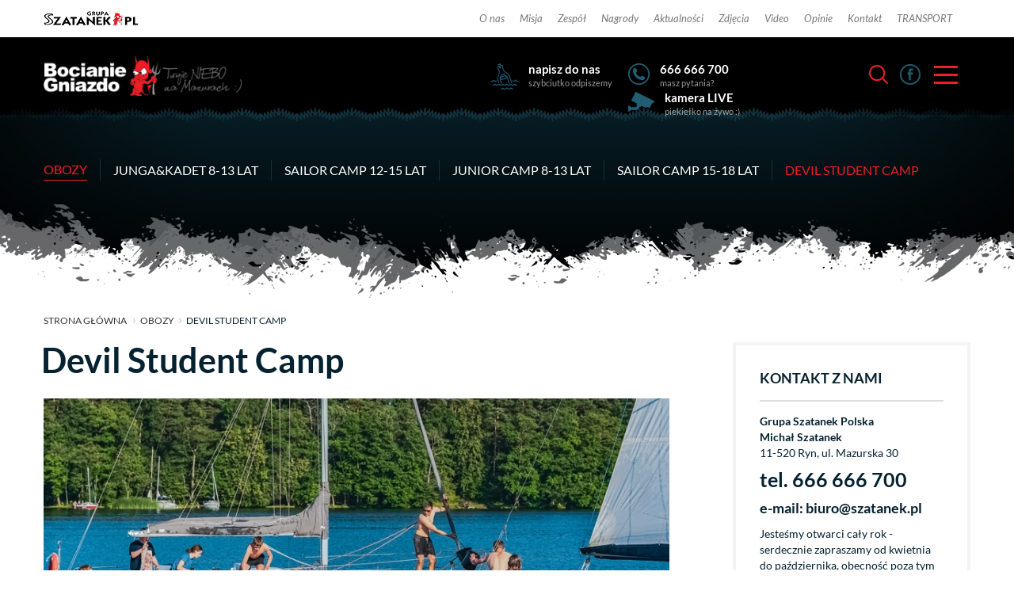

--- FILE ---
content_type: text/html
request_url: https://szatanek.pl/obozy/devil-student-camp
body_size: 7823
content:
    <!DOCTYPE html>
<html lang="pl">
    <head>
        <meta charset="utf-8">
        <meta http-equiv="X-UA-Compatible" content="IE=edge">
        <meta name="viewport" content="width=device-width, initial-scale=1">
        <title>Devil Student Camp. Grupa Szatanek - Bocianie Gniazdo - Szkoła Żeglarstwa i Sportów Motorowodnych</title>
        <meta name="description" content=" Nasi sternicy znają najlepsze zakamarki Mazur, dlatego już teraz możesz się spodziewać spokojnych wieczor&oacute;w w klimacie płonącego ogniska ,grających szant jak i..." />
        <meta name="keywords" content="Devil Student Camp" />
        <meta property="og:url" content="https://www.szatanek.pl:443/obozy/devil-student-camp" />
        <meta property="og:title" content="Devil Student Camp. Grupa Szatanek - Bocianie Gniazdo - Szkoła Żeglarstwa i Sportów Motorowodnych" />
        <meta property="og:description" content=" Nasi sternicy znają najlepsze zakamarki Mazur, dlatego już teraz możesz się spodziewać spokojnych wieczor&oacute;w w klimacie płonącego ogniska ,grających szant jak i..." />
        <meta property="og:image" content="https://szatanek.pl/img/podstrony/1354.jpg" />
        <meta property="og:image:type" content="image/jpeg" />
        <meta property="og:image:width" content="848" />
        <meta property="og:image:height" content="477" />
        <base href="https://szatanek.pl/" /><!--[if ie]></base><![endif]-->
        <link rel="shortcut icon" href="layout/favico.png?dta=1" />
        <link href="css/all.css?dta=2" rel="stylesheet">
        <link href="css/main.css?dta=20260122103627" rel="stylesheet">
        <!--[if lt IE 9]>
          <script src="https://oss.maxcdn.com/html5shiv/3.7.3/html5shiv.min.js"></script>
          <script src="https://oss.maxcdn.com/respond/1.4.2/respond.min.js"></script>
        <![endif]-->
        <!-- jQuery (necessary for Bootstrap's JavaScript plugins) -->
        <script src="https://ajax.googleapis.com/ajax/libs/jquery/1.12.4/jquery.min.js"></script>
        <script src="js/bootstrap.min.js"></script>
        <script src="js/validator.js"></script>
        <script src="js/custom-libraries.js"></script>
        <script src="js/owl/owl.carousel.min.js"></script>
        <script src="js/bootstrap-datepicker.js"></script>
        <script src="js/photoswipe.min.js"></script>
        <script src="js/featherlight.min.js"></script>
        <script src="js/featherlight.gallery.min.js"></script>
        <script src="js/photoswipe-ui-default.min.js"></script>
        <script src='https://www.google.com/recaptcha/api.js'></script>
        <script src="js/star-rating.js"></script>
        <script src="js/moment.min.js"></script>
        <script src="js/parallax.min.js"></script>
        <script src="js/main.js"></script>
        <!-- Global site tag (gtag.js) - Google Analytics -->
        <script async src="https://www.googletagmanager.com/gtag/js?id=UA-158706990-1"></script>
        <script>
        window.dataLayer = window.dataLayer || [];
        function gtag(){dataLayer.push(arguments);}
        gtag('js', new Date());

        gtag('config', 'UA-158706990-1');
        </script>

    </head>
    <body class="sub">
	<!-- 20221212 -->
        <div id="devicew"></div>
        <header>
        
        <div class="hevenlytop">
            <div class="container">
                <div class="row">
                    <div class="col-xs-24 col-sm-4">
                        <a href="/">
                            <img src="/layout/hevenlydevil.png" alt="" />
                        </a>
                    </div>
                    <div class="col-xs-24 col-sm-20 hevenlymenu">
                        <ul>
                            <li><a href="/o-nas">O nas</a></li>
                            <li><a href="/o-nas/nasza-misja">Misja</a></li>
                            <li><a href="/o-nas/nasz-zespol">Zespół</a></li>
                            <li><a href="/o-nas/nagrody-i-wyroznienia">Nagrody</a></li>
                            <li><a href="/artykuly">Aktualności</a></li>
                            <li><a href="/galerie">Zdjęcia</a></li>
                            <li><a href="/video">Video</a></li>
                                                        <li><a href="/opinie">Opinie</a></li>
                            <li><a href="/strony/kontakt">Kontakt</a></li>
                            <li><a href="/strony/1389/transport">TRANSPORT</a></li>
                            
                        </ul>
                    </div>
                </div>
            </div>
        </div>
        <div class="topovertop"></div>
                            <div class="top sub">
    <div class="container">
        <div class="row top-row">
            
            <div class="col-lg-11 col-md-7 col-sm-11 col-xs-24 col-xxs-24">
            <a href="https://szatanek.pl" class="logo-wrapper">
            <img src="img/serwisy/1/logo-bocianie-gniazdo.png?d=1" alt="" class="logo img-responsive" />
        </a>
    </div>
<div class="col-lg-10 col-md-13 col-sm-9 col-xs-24 top-left-icons hidden-xs hidden-sm">
    <div class="box box2 clearafter">
        <div class="tel">
            <a href="mailto:biuro@szatanek.pl">napisz do nas</a>
            <span>szybciutko odpiszemy</span>
        </div>
        <a href="mailto:biuro@szatanek.pl">
            <span class="ico icopulse"></span>
        </a>
    </div>
    <div class="box box2 clearafter">
        <div class="tel">
            <a href="tel:666 666 700">666 666 700</a>
            <span>masz pytania?</span>
        </div>
        <a href="tel:666 666 700">
            <span class="ico2 icopulse"></span>
        </a>
    </div>
    <div class="box box2 clearafter">
        <div class="tel">
            <a href="/port/kamera">kamera LIVE</a>
            <span>piekiełko na żywo :)</span>
        </div>
        <a href="/port/kamera">
            <span class="ico3 icopulse"></span>
        </a>
    </div>
</div>
<div class="col-lg-3 col-md-4 col-sm-13 col-xs-24 col-xxs-24">
    <div class="top-right-icons d-flex">
        <a class="box search flr mr-2" onclick="openNav()">
            <span class="ico icopulse"></span>
        </a>
        <a href="https://www.facebook.com/bocianiegniazdo/" class="box flr facebook" target="_blank">
            <span class="ico icopulse"></span>
        </a>
        <div id="sub-nav-icon" type="button" class="" data-toggle="collapse" data-target="#bs-example-navbar-collapse-2" aria-expanded="true">
            <span></span>
            <span></span>
            <span></span>
            <span></span>
        </div>
                    <div class="navbar-header">
                <button type="button" class="navbar-toggle collapsed" data-toggle="collapse" data-target="#bs-example-navbar-collapse-1" aria-expanded="false">
                    <span class="sr-only">Rozwiń menu</span>
                    <span class="icon-bar"></span>
                    <span class="icon-bar"></span>
                    <span class="icon-bar"></span>
                </button>
            </div>
            </div>
</div>
        </div>
    </div>
    <div class="container-fluid navbar-wrapper">
        <div class="row">
            <div class="container">
                    <nav class="navbar sub-b navbar-default"><div class="collapse navbar-collapse " id="bs-example-navbar-collapse-2"><ul class="nav navbar-nav" style="margin-top: 30px"><li class="main sliding-u-r-l nobord"><a href="/port-bocianie-gniazdo" class="blue"><span class="ico ico1"></span>                                                                                                                                                                                                                                Nasz port
                                <span class="subtxt">Zawitaj do Rynu i portu<br> Bocianie Gniazdo </span></a></li><li class="main sliding-u-r-l nobord"><a href="czartery" class="blue"><span class="ico ico2"></span>                                                                                                                                                                                                Czartery
                                <span class="subtxt">Wynajmij jacht<br> i zdobywaj Mazury</span></a></li><li class="main sliding-u-r-l nobord"><a href="szkolenia" class="blue"><span class="ico ico3"></span>                                                                                                                                                                Szkolenia
                                <span class="subtxt">Zdobywaj wiedzę<br> i doświadczenie</span></a></li><li class="main sliding-u-r-l nobord"><a href="obozy" class="blue"><span class="ico ico4"></span>                                                                                                                                Obozy
                                <span class="subtxt">Zapisz się na obóz<br> i przeżyj piekielną przygodę</span></a></li><li class="main sliding-u-r-l nobord"><a href="tawerna" class="blue"><span class="ico ico6"></span>                                                                Tawerna
                                <span class="subtxt">Jadło z piekła rodem<br> z pysznym rodowodem</span></a></li><li class="main sliding-u-r-l nobord"><a href="noclegi" class="blue"><span class="ico ico5"></span>                                                                                                Noclegi
                                <span class="subtxt">Zostań u nas na dłużej<br> Noclegi na Mazurach</span></a></li><li class="main sliding-u-r-l nobord"><a href="/imprezy-firmowe" class="blue"><span class="ico ico7"></span>                                Imprezy firmowe
                                <span class="subtxt">Zorganizujemy imprezę<br> lub event firmowy</span></a></li></ul></div><!-- /.navbar-collapse --></nav><nav class="navbar sub navbar-default"><div class="cleardiv clearfix hidden-lg hidden-md"></div><div class="collapse navbar-collapse" id="bs-example-navbar-collapse-1"><ul class="navbar-nav nav"><li class="item parent"><a href="obozy" class="active">
                                Obozy
                            </a></li><li class="item"><a href="/obozy/843/junga-kadet-8-13-lat" class="" >
                                Junga&amp;Kadet 8-13 lat
                                                                                                                                                                                            </a></li><li class="item"><a href="/obozy/843/sailor-camp-12-15-lat" class="" >
                                Sailor Camp 12-15 lat
                                                                                                                                                                                            </a></li><li class="item"><a href="/obozy/843/junior-camp-8-13-lat" class="" >
                                Junior Camp 8-13 lat
                                                                                                                                                                                            </a></li><li class="item"><a href="/obozy/843/sailor-camp-15-18-lat" class="" >
                                Sailor Camp 15-18 lat
                                                                                                                                                                                            </a></li><li class=" item last-link"><a href="/obozy/843/devil-student-camp" class="active " >
                                Devil Student Camp
                                                                                                                                                                                            </a></li><li class="item ml-auto"></li></ul></div><!-- /.navbar-collapse --></nav>            </div>
        </div>
    </div>
            <div class="header-top-mask"></div>
    </div>
                    </div>
        </header>
        <div id="wyszukiwarka-wrapper">
    <div class="wyszukiwarka d-flex">
        <div class="content relative d-flex">
                        <form method="POST" action="szukaj" data-toggle="validator" role="form" class="form d-flex" autocomplete="off">
                <div class="input-container">
                    <input type="hidden" name="dodajzapisz" value="1">
                    <input type="hidden" name="wheretolook" class="wheretolook" value="podstrony" />
                    <input id="tag_name" type="text" name="keyword" class="input" value="" placeholder="Wyszukaj na stronie" required>
                    <ul id="tags_list"></ul>
                </div>
                <button class="submit">
                    <span class="glyphicon glyphicon-search" aria-hidden="true"></span>
                </button>
                <a class="close-w" onclick="closeNav()"><span class="glyphicon glyphicon-remove" aria-hidden="true"></span></a>
            </form>
        </div>
    </div>
</div>

            <div class="subpage-wrapper">
        <div class="container">
            <div class="row page">
                <ul class="breadcrumb">
                    <li class="homepage"><a href="">strona główna</a></li>
                    <li><a href="obozy">Obozy</a></li><li>Devil Student Camp</li>
                </ul>
                <div class="fixed-left">
                    <div class="col-md-24">
                        <h2>Devil Student Camp</h2>
                                                                            <div class="main-img-wrapper">
                                <img src="img/podstrony/1354.jpg?d=2023-12-06 14:04:05" alt="" class="img img-responsive">
                                                                                                                                                                                        </div>
                        
                        
                        <div class="txt boffset1">
                            <p><strong>Devil Student Camp to piekielnie mocna żeglarska impreza na mazurach. Już w te lato wypłyniesz z nami w rejs po szlaku Wielkich Jezior Mazurskich, kt&oacute;ry z pewnością zapamiętasz na długie chwile. </strong></p>

                            <p>Nasi sternicy znają najlepsze zakamarki Mazur, dlatego już teraz możesz się spodziewać spokojnych wieczor&oacute;w w klimacie płonącego ogniska ,grających szant jak i r&oacute;wnież największych port&oacute;w na mazurach w prawdziwie szampańskim stylu.</p>

                        

                                                    
                        </div>

                        
                        
                        
                        
                                                    <div class="page">
    <div class="txt">
        <div class="table-responsive">
            <table class="oferty">
                <tr>
                    <th>Kod</th>
                    <th>Od</th>
                    <th>Do</th>
                    <th>Miejsce</th>
                    <th>Rodzaj</th>
                    <th>Cena (zł)</th>
                    <th>Wybierz</th>
                </tr>

                
            </table>
        </div>
    </div>
</div>                        
                                                                            
                        
                        
                                                 
                        

                        

                        <div class="row">
                            <div class="col-md-24 boffset1">
                                <div class="details">
                                                                                                            <ul class="share-buttons">
    <li><a href="https://www.facebook.com/sharer/sharer.php?u=https://szatanek.pl/strony/devil-student-camp&t=" title="Share on Facebook" target="_blank"><img alt="Share on Facebook" src="layout/social-inverted/Facebook.png"></a></li>
    <li><a href="https://twitter.com/intent/tweet?source=https://szatanek.pl/strony/devil-student-camp&text=:%20" target="_blank" title="Tweet"><img alt="Tweet" src="layout/social-inverted/Twitter.png"></a></li>
    <li><a href="https://plus.google.com/share?url=https://szatanek.pl/strony/devil-student-camp" target="_blank" title="Share on Google+"><img alt="Share on Google+" src="layout/social-inverted/Google+.png"></a></li>
    <li><a href="http://pinterest.com/pin/create/button/?url=https://szatanek.pl/strony/devil-student-camp&description=" target="_blank" title="Pin it"><img alt="Pin it" src="layout/social-inverted/Pinterest.png"></a></li>
    <li><a href="http://www.linkedin.com/shareArticle?mini=true&url=https://szatanek.pl/strony/devil-student-camp&title=&summary=&source=" target="_blank" title="Share on LinkedIn"><img alt="Share on LinkedIn" src="layout/social-inverted/LinkedIn.png"></a></li>
    <li><a href="https://pinboard.in/popup_login/?url=https://szatanek.pl/strony/devil-student-camp&title=&description=" target="_blank" title="Save to Pinboard"><img alt="Save to Pinboard" src="layout/social-inverted/Pinboard.png"></a></li>
</ul>

                                    
                                </div>
                            </div>
                        </div>
                    </div>
                </div>
                <div class="fixed-right right">

                
                                


                 


                                 
                                                                                                    
                                        <div class="col-md-24">
                            <div class=""></div>
                        <div class="row cleardiv boffset1">
                <div class="page-col col-md-24">
                    <div class="linia">
                        <div class="rhead block clearafter" style="color: #062130">
                            <a href="strony/kontakt">KONTAKT Z NAMI</a>
                        </div>
                        <div class="rcontent">
                            <p><strong>Grupa Szatanek Polska<br />
Michał Szatanek</strong><br />
11-520 Ryn, ul. Mazurska 30</p>

<h4>tel. 666 666 700</h4>

<h5>e-mail: biuro@szatanek.pl</h5>

<p>Jesteśmy otwarci cały rok - serdecznie zapraszamy od kwietnia do października, obecność poza tym terminem dla grup zorganizowanych wymaga ustalenia.</p>

<p><strong>Zapraszamy r&oacute;wnież na nasz FB</strong></p>
 
                        </div>
                    </div>
                </div>
            </div>
                                <div class="row cleardiv boffset1">
                <div class="article-col col-md-24">
                    <div class="linia">
                        <div class="rhead block clearafter" style="color: #062130">
                            <a href="artykuly">AKTUALNOŚCI</a>
                        </div>
                        <ul>
                                                            <a href="artykuly/tetniace-zyciem-bocianie-gniazdo,10.htm">
                                                                                                                        <div class="clearafter img-wrapper img-responsive relative lazy" data-src="img/artykuly/10_zakonczenie-sezonu-2019-w-doborowym-towarz_1.jpg?d=" style="background: #ddd url('') center"></div>
                                                                                <h4>Tętniące życiem Bocianie Gniazdo </h4>
                                        <div class="lead"> Dni do wakacji 2023&nbsp;już coraz mniej. Za oknami jeszcze zima, ale my żyjemy już lada moment&nbsp; rozpoczynającym się nowym sezonem.&nbsp;  Piekielnie się cieszymy, że coraz więcej os&oacute;b właśnie z nami chce spędzać piękne...</div>
                                                                    </a>
                                                            <a href="artykuly/zaplanuj-swoj-rejs-antila30-czarter,7.htm">
                                                                            <li><h4>Zaplanuj swój rejs- Antila30 czarter</h4></li>
                                                                    </a>
                                                            <a href="artykuly/sailor-camp-pieklenie-mocna-propozycja-2026,6.htm">
                                                                            <li><h4>Sailor Camp pieklenie mocna propozycja 2026</h4></li>
                                                                    </a>
                                                            <a href="artykuly/zegluj-bezpiecznie-i-z-klasa-kursy-zeglarskie-2023,5.htm">
                                                                            <li><h4>Żegluj bezpiecznie i z klasą. Kursy żeglarskie 2023</h4></li>
                                                                    </a>
                                                            <a href="artykuly/regaty-czos-o-puchar-prezesa-polskiego-zwiazku-zeglarskiego,8.htm">
                                                                            <li><h4>Regaty Czos o Puchar Prezesa Polskiego Związku Żeglarskiego</h4></li>
                                                                    </a>
                                                            <a href="artykuly/ogladaj-port-bocianie-gniazdo-na-zywo-dzieki-kamerce-live,9.htm">
                                                                            <li><h4>Oglądaj port Bocianie Gniazdo na żywo dzięki kamerce LIVE</h4></li>
                                                                    </a>
                                                    </ul>
                    </div>
                </div>
            </div>
                                </div>
                                    </div>
            </div>
        </div>
        <script>
            /*
             $('html, body').animate({
                 scrollTop: ($('.breadcrumb').offset().top)
             },500);
            */
        </script>
    </div>

            <footer>
        <div class="top-mask"></div>
        <div class="style-1">
            <div class="container">
                <div class="row">
                    <div class="col-md-17 col-xs-24">
                        <p><span class="tel">Infolinia <a href="tel:666 666 700">666 666 700</a></span> <a href="mailto:biuro@szatanek.pl"><span class="email">biuro@szatanek.pl</span></a></p>

<ul>
	<li><strong>Grupa Szatanek Polska Michał Szatanek</strong></li>
	<li>11-520 Ryn, ul. Mazurska 30</li>
</ul>

<ul>
	<li>tel. kom. <a href="tel:607 211 196">607 211 196</a></li>
</ul>

<ul>
	<li>Prezes: Michał Szatanek</li>
	<li>e-mail: <a href="mailto:michal@szatanek.pl">michal@szatanek.pl</a></li>
</ul>

                    </div>
                    <div class="col-md-7 col-xs-24">
                        <div class="weather">
                            
			<a href="https://mazury24.eu/miejscowosci/ryn,287/pogoda" class="mod-weather d-flex" target="_blank">
			 	<div class="info">
			     	<strong>Niebo częściowo zachmurzone</strong><br />
			     	Opady: <strong>0mm</strong>,
			     	Wiatr: <strong>9.1 m/s</strong><br />
			     	Kierunek: <strong>Zach Pd Zach</strong><br />
			     	Ciśnienie atmosferyczne: <strong>1004.6 hPa</strong>
			 	</div>
				<div class="temp">
			     	<span class=""><img src="https://mazury24.eu/layout/weather-n/03d.png"></span>
			     	<div class="block center">
			         	<span class="t">11<span class="deg ml-1"><sup>&deg;</sup></span> <br /></span>
			   		</div>
			 	</div>
			</a>
                        </div>
                    </div>
                </div>
            </div>
            <div class="style-2">
                <div class="container">
                    <div class="d-flex">
                        <div class="item">
                                                            <h3>Grupa Szatanek</h3>
    <ul class="list-unstyled clearfix">
                    <li class="clearafter">
                <a href="/o-nas">O nas</a>
            </li>
                    <li class="clearafter">
                <a href="artykuly">Aktualności</a>
            </li>
                    <li class="clearafter">
                <a href="galerie">Galeria zdjęć</a>
            </li>
                    <li class="clearafter">
                <a href="/video">Materiały video</a>
            </li>
                    <li class="clearafter">
                <a href="/opinie">Opinie</a>
            </li>
                    <li class="clearafter">
                <a href="strony/polityka-prywatnosci">Polityka prywatności</a>
            </li>
                    <li class="clearafter">
                <a href="https://www.facebook.com/bocianiegniazdo/">Profil FB</a>
            </li>
                    <li class="clearafter">
                <a href="strony/kontakt">Kontakt z nami</a>
            </li>
            </ul>
                        </div>
                        <div class="item">
                                                            <h3>Czartery</h3>
    <ul class="list-unstyled clearfix">
                    <li class="clearafter">
                <a href="/czartery/jachty-zaglowe">Jachty żaglowe</a>
            </li>
                    <li class="clearafter">
                <a href="/czartery/jachty-motorowe">Jachty motorowe</a>
            </li>
                    <li class="clearafter">
                <a href="/czartery/cennik-czarterow">Cennik</a>
            </li>
                    <li class="clearafter">
                <a href="">Rezerwacja on-line</a>
            </li>
                    <li class="clearafter">
                <a href="">Porty One Way</a>
            </li>
                    <li class="clearafter">
                <a href="">Nasz zespół</a>
            </li>
                    <li class="clearafter">
                <a href="">Nasza misja</a>
            </li>
                    <li class="clearafter">
                <a href="">Nagrody i wyróżnienia</a>
            </li>
            </ul>
                        </div>
                        <div class="item">
                                                            <h3>Port Bocianie Gniazdo</h3>
    <ul class="list-unstyled clearfix">
                    <li class="clearafter">
                <a href="/port/cennik">Zobacz cennik</a>
            </li>
                    <li class="clearafter">
                <a href="/port-bocianie-gniazdo">Zobacz port</a>
            </li>
                    <li class="clearafter">
                <a href="/port/kamera">Kamera LIVE z portu</a>
            </li>
                    <li class="clearafter">
                <a href="/tawerna">Tawerna</a>
            </li>
                    <li class="clearafter">
                <a href="https://mazury24.eu/miejscowosci/ryn,287/pogoda">Pogoda Ryn, j. Ryńskie</a>
            </li>
            </ul>
                                                            <h3>Imprezy</h3>
    <ul class="list-unstyled clearfix">
                    <li class="clearafter">
                <a href="imprezy-firmowe/regaty">Regaty</a>
            </li>
                    <li class="clearafter">
                <a href="/imprezy-firmowe">Imprezy firmowe</a>
            </li>
                    <li class="clearafter">
                <a href="imprezy-firmowe/wesela">Wesela</a>
            </li>
            </ul>
                        </div>
                        <div class="item">
                                                            <h3>Obozy wypoczynkowe</h3>
    <ul class="list-unstyled clearfix">
                    <li class="clearafter">
                <a href="o-nas/nasz-zespol">Nasza kadra</a>
            </li>
                    <li class="clearafter">
                <a href="obozy/junior-camp">Junior CAMP</a>
            </li>
                    <li class="clearafter">
                <a href="obozy/junga-kadet-camp">Junga&amp;Kadet CAMP</a>
            </li>
                    <li class="clearafter">
                <a href="obozy/sailor-camp">Sailor CAMP</a>
            </li>
                    <li class="clearafter">
                <a href="obozy/devil-student-camp">Devil student CAMP</a>
            </li>
                    <li class="clearafter">
                <a href="obozy/family-camp">Family CAMP</a>
            </li>
                    <li class="clearafter">
                <a href="obozy/surwiwal-camp">Surwiwal CAMP</a>
            </li>
                    <li class="clearafter">
                <a href="obozy/wiking-camp">Wiking CAMP</a>
            </li>
            </ul>
                        </div>
                        <div class="item">
                                                            <h3>Kursy Bocianie Gniazdo</h3>
    <ul class="list-unstyled clearfix">
                    <li class="clearafter">
                <a href="szkolenia/zeglarskie">Żeglarskie</a>
            </li>
                    <li class="clearafter">
                <a href="szkolenia/motorowodne">Motorowodne</a>
            </li>
                    <li class="clearafter">
                <a href="szkolenia/instruktorskie">Instruktorskie</a>
            </li>
                    <li class="clearafter">
                <a href="szkolenia/doszkalajace">Doszkalające</a>
            </li>
            </ul>
                        </div>
                        <div class="item">
                                                            <h3>Pensjonat</h3>
    <ul class="list-unstyled clearfix">
                    <li class="clearafter">
                <a href="">Pokoje</a>
            </li>
                    <li class="clearafter">
                <a href="">Cennik</a>
            </li>
                    <li class="clearafter">
                <a href="">Atrakcje na Mazurach</a>
            </li>
                    <li class="clearafter">
                <a href="">Galeria zdjęć</a>
            </li>
            </ul>
                                                            <h3>Domki</h3>
    <ul class="list-unstyled clearfix">
                    <li class="clearafter">
                <a href="">Oferta i ceny</a>
            </li>
                    <li class="clearafter">
                <a href="">Galeria zdjęć</a>
            </li>
            </ul>
                                                    </div>
                    </div>
                </div>
                <div class="container">
                    <div class="mazury24info">
                        <img src="layout/logo-mazury24euw.png" alt="" />
                        <span>Projekt i realizacja © 2020 <a href="https://mazury24.eu"> Mazury24.eu </a> - Odkrywamy Mazury na nowo.</span>
                    </div>
                </div>
            </div>
        </div>
    </footer>

                    <div class="container-fluid cookie-info">
    <div class="row">
        <div class="col-xs-24">
            <div class="container">
                <div class="row">
                    <div class="col-xs-24 col-md-20">
                        <p>Na stronie szatanek.pl&nbsp;używamy cookies i podobnych technologii m.in. w celach: świadczenia usług, reklamy, statystyk. Korzystanie z witryny bez zmiany ustawień Twojej przeglądarki oznacza, że będą one umieszczane w Twoim urządzeniu końcowym. Pamiętaj, że zawsze możesz zmienić te ustawienia. Szczeg&oacute;ły znajdziesz w <a href="/strony/polityka-prywatnosci">Polityce Prywatności</a>.</p>

                    </div>
                    <div class="col-xs-24 col-md-4">
                        <div id="cookiesresult"></div>
                        <form data-toggle="validator" role="form" id="contactform" class="form ajax-json-submit" result="#cookiesresult" method="POST" action="cookiesaccept" style="text-align: center; margin-bottom: 20px;">
                            <button type="submit" class="btn custom-1 cookiesbtn btn-default">Akceptuję</button>
                        </form>
                    </div>
                </div>
            </div>
        </div>
    </div>
</div>
        
        <div class="modalloader" style="display: none">
            <div class="centerloader">
                <img alt="" src="layout/loader.svg" />
            </div>
        </div>

        <div id="gototop">
            <a href="https://www.szatanek.pl:443/obozy/devil-student-camp#">
                <i class="glyphicon glyphicon-chevron-up" aria-hidden="true"></i>
                <span class="sr-only">do góry strony</span>
            </a>
        </div>
    </body>
</html>


--- FILE ---
content_type: text/css
request_url: https://szatanek.pl/css/all.css?dta=2
body_size: 425
content:
@import url("/css/bootstrap-c24-g20.css");@import url("/css/owl/owl.carousel.min.css");@import url("/css/owl/owl.theme.default.min.css");@import url("/css/default-skin/default-skin.css");@import url("/css/bootstrap.datepicker.css");@import url("/css/photoswipe.css");@import url("/css/featherlight.min.css");@import url("/css/featherlight.gallery.min.css");@import url("/css/star-rating.css");@import url("/css/animate.css");

--- FILE ---
content_type: text/css
request_url: https://szatanek.pl/css/main.css?dta=20260122103627
body_size: 29457
content:
@font-face{font-family:'Domine';font-style:normal;font-weight:400;src:local('Domine'),local('Domine-Regular'),url(https://fonts.gstatic.com/s/domine/v7/L0x8DFMnlVwD4h3htfqi.ttf) format('truetype')}@font-face{font-family:'Domine';font-style:normal;font-weight:700;src:local('Domine Bold'),local('Domine-Bold'),url(https://fonts.gstatic.com/s/domine/v7/L0x_DFMnlVwD4h3pAN-yRAhM.ttf) format('truetype')}@font-face{font-family:'Lato';font-style:italic;font-weight:400;src:local('Lato Italic'),local('Lato-Italic'),url(https://fonts.gstatic.com/s/lato/v16/S6u8w4BMUTPHjxsAUi-v.ttf) format('truetype')}@font-face{font-family:'Lato';font-style:italic;font-weight:700;src:local('Lato Bold Italic'),local('Lato-BoldItalic'),url(https://fonts.gstatic.com/s/lato/v16/S6u_w4BMUTPHjxsI5wq_FQfo.ttf) format('truetype')}@font-face{font-family:'Lato';font-style:italic;font-weight:900;src:local('Lato Black Italic'),local('Lato-BlackItalic'),url(https://fonts.gstatic.com/s/lato/v16/S6u_w4BMUTPHjxsI3wi_FQfo.ttf) format('truetype')}@font-face{font-family:'Lato';font-style:normal;font-weight:400;src:local('Lato Regular'),local('Lato-Regular'),url(https://fonts.gstatic.com/s/lato/v16/S6uyw4BMUTPHjxAwWw.ttf) format('truetype')}@font-face{font-family:'Lato';font-style:normal;font-weight:700;src:local('Lato Bold'),local('Lato-Bold'),url(https://fonts.gstatic.com/s/lato/v16/S6u9w4BMUTPHh6UVSwaPHA.ttf) format('truetype')}.no-gutter [class*="-6"]{padding-left:0;padding-right:0}.row.gutter-0{margin-left:0 !important;margin-right:0 !important}.row.gutter-0 [class*="col-"]{padding-left:0 !important;padding-right:0 !important}.row.gutter-4{margin-left:-2px;margin-right:-2px}.row.gutter-4 [class*="col-"]{padding-left:2px;padding-right:2px}.row.gutter-6{margin-left:-3px;margin-right:-3px}.row.gutter-6 [class*="col-"]{padding-left:3px;padding-right:3px}.row.gutter-40{margin-left:-40px;margin-right:-40px}.row.gutter-40 [class*="col-"]{padding-left:40px;padding-right:40px}.row.gutter-20{margin-left:-20px;margin-right:-20px}.row.gutter-20 [class*="col-"]{padding-left:20px;padding-right:20px}.row.gutter-15{margin-left:-15px;margin-right:-15px}.row.gutter-15 [class*="col-"]{padding-left:15px;padding-right:15px}.row.gutter-10{margin-left:-5px;margin-right:-5px}.row.gutter-10 [class*="col-"]{padding-left:5px;padding-right:5px}.fixed-left{margin-right:380px;margin-left:auto !important}.fixed-right{min-width:320px}.row-flex,.row-flex>div[class*='col-']{display:-webkit-box;display:-moz-box;display:-ms-flexbox;display:-webkit-flex;display:flex;flex:1 1 auto}.row-flex-wrap{flex-flow:row wrap;-webkit-flex-flow:row wrap;align-content:flex-start;flex:0}.row-flex>div[class*='col-'],.container-flex>div[class*='col-']{margin:-0.2px}.container-flex>div[class*='col-'] div,.row-flex>div[class*='col-'] div{width:100%}.flex-col{display:flex;display:-webkit-flex;flex:1 100%;flex-flow:column nowrap}.flex-grow{display:flex;-webkit-flex:2;flex:2}.equal{display:flex;flex-wrap:wrap}.equal>div[class*='col-']{display:flex;flex-direction:column}.border-between>[class*='col-']:before{background:url(../layout/divider-1.png) repeat-y;bottom:25px;content:" ";left:-6px;position:absolute;width:12px;top:0}.border-between>[class*='col-']:first-child:before{display:none}.divider-2{background:url(../layout/divider-2.png) repeat-x !important;width:100%;height:12px;display:block}.border-between.style2>[class*='col-']:before{background:url(../layout/divider-2.png) repeat-x !important;width:100px}.col-xs-5ths,.col-sm-5ths,.col-md-5ths,.col-lg-5ths{position:relative;min-height:1px;padding-right:3px;padding-left:3px}.col-xs-5ths{width:20%;float:left}@media (min-width:768px){.col-sm-5ths{width:20%;float:left}}@media (min-width:992px){.col-md-5ths{width:20%;float:left}}@media (min-width:1200px){.col-lg-5ths{width:20%;float:left}}@media (max-width:384px){.col-xxs-24{width:100%}.hidden-xxs{display:none !important}}.d-flex{display:flex}.block{display:block}.inline-block{display:inline-block}.nopadding{padding:0 !important;margin:0 !important }.cleardiv{clear:both}.clearafter:after{display:table;content:' ';clear:both}.voffset0{margin-top:10px !important}.voffset1{margin-top:20px !important}.voffset2{margin-top:40px !important}.boffsetzero{margin-bottom:0 !important}.boffset06{margin-bottom:6px !important}.boffset0{margin-bottom:10px !important}.boffset1{margin-bottom:20px !important}.boffset12{margin-bottom:30px !important}.boffset2{margin-bottom:40px !important}.boffset3{margin-bottom:50px !important}.center{text-align:center !important}.alignright{text-align:right !important}.alignleft{text-align:left !important}.line{clear:both;display:block;height:1px;border-top:1px solid #ddd;margin-left:10px;margin-right:10px}.pointer{cursor:pointer}.transppoint{pointer-events:none !important}.right{float:right}.relative{position:relative}h1{font-size:4rem;margin:0;padding:0;font-family:'Lato',sans-serif}h2,.h2{font-size:3.25rem;font-family:'Lato',sans-serif}h3,.h3{font-size:2rem;font-family:'Lato',sans-serif}html{overflow-x:hidden;font-size:62.5%;overflow-y:scroll}body{font-family:'Lato',sans-serif;color:#333;overflow-x:hidden;font-size:16px;font-size:1.6rem;line-height:1.5em;font-weight:400}body.grayscale img,body.grayscale div{-webkit-filter:grayscale(1);filter:gray;filter:grayscale(1)}body{background:#ffffff}body.home{background:#000}a{color:#c40043}b,strong{font-weight:700}-webkit-input-placeholder{line-height:1}.btn{margin:0 auto;border:0;border-radius:0}.btn:hover{opacity:.9}.modalloader{position:fixed;z-index:999999;height:100%;width:100%;top:0;left:0;background-color:white;filter:alpha(opacity=60);opacity:.6;-moz-opacity:.8}.centerloader{z-index:1000;margin:300px auto;padding:10px;width:165px;background-color:#fff;text-align:center;border-radius:0;filter:alpha(opacity=100);opacity:1;-moz-opacity:1}.modalloader .center img{height:128px;width:128px}.hevenlytop{background-color:#fff;height:47px}.hevenlytop img{margin-top:13px}.hevenlytop .hevenlymenu{text-align:right}.hevenlytop ul{margin-top:10px;margin-right:15px}.hevenlytop ul li{display:inline;padding:0 8px}.hevenlytop ul li a{color:#777777;font-weight:300;font-style:italic;font-size:1.3rem}.hevenlytop ul li a:hover{text-decoration:none}#gototop{position:fixed;display:none;bottom:30px;right:30px;background:#866a5b;opacity:.6;font-size:28px;color:white;text-align:center;padding:15px;cursor:pointer;border-radius:3px;z-index:999}#gototop a{color:white !important;text-decoration:none}#gototop i{color:white !important;padding-left:3px;display:block}#gototop:hover{opacity:.8}.gototop-art{bottom:160px !important}.top{background-image:url("/layout/top-sub-bg.jpg");background-position:top;background-repeat:no-repeat}.top .top-row{padding-bottom:24px !important;padding-top:24px !important;background-position:top}.top .top-row-bottom{min-height:auto;background-image:url("/layout/top-mask-bg.png");background-position:center;background-repeat:no-repeat}.top .logo-wrapper:hover{opacity:.9}.top .logo{display:block;margin:10px 0 30px 0}.top .logo-port{margin-top:31px}.top .contact{color:#fff;opacity:.6;font-size:1.15rem;line-height:1.5rem;font-style:italic;font-weight:400i}.top .contact p{margin-bottom:0;padding-bottom:0}.top .contact a{color:#fff}.top .contact a:hover{text-decoration:none}.top .top-left-icons{margin-top:4px}.top .top-right-icons{align-items:center;margin-top:10px}.top .top-right-icons .box{float:none !important}@media (max-width:992px){.top .top-right-icons{justify-content:flex-end}.top .top-right-icons #sub-nav-icon{margin:inherit !important;margin-left:20px !important;margin-top:0 !important}}.top .box{float:left}.top .box .tel{font-size:1.5rem;font-weight:700;color:#fff;text-align:left;margin-left:13px;float:right}.top .box .tel a{color:#fff}.top .box .tel a:hover{text-decoration:none}.top .box .tel span{font-size:1.05rem;line-height:1.2rem;font-weight:400;color:#fff;opacity:.6;display:block}.top .box .ico{height:35px;width:34px;float:left;margin-right:0;margin-top:5px;background:url('../layout/top-icons.png') 0 0 no-repeat}.top .box .ico2{height:28px;width:27px;float:left;margin-right:0;margin-top:5px;background:url('../layout/top-icons.png') -34px 0 no-repeat}.top .box .ico3{height:26px;width:33px;float:left;margin-right:0;margin-top:5px;background:url('../layout/top-icons.png') -61px 0 no-repeat}.top .box2{margin-left:20px}.top .box.facebook .ico{height:26px;width:26px;float:left;margin-right:0;margin-top:0;background:url('../layout/top-icons.png') -118px 0 no-repeat}.top .box.search .ico{height:25px;width:25px;float:left;margin-right:15px;margin-top:0;background:url('../layout/top-icons.png') -93px 0 no-repeat}.top .box.search:hover{cursor:pointer}.top.sub{min-height:auto !important;padding-bottom:0;background-image:url('/layout/top-sub-bg.jpg')}.top.sub .logo{max-height:50px;margin:0}@media (max-width:992px){.top.sub{background-color:#000}}.header-top-mask{background:url('../layout/bottom-slider-mask-w.png') 0 0 repeat;height:118px;z-index:999;position:relative;display:block}.top-logo{padding:50px 0 0 0;text-align:center}.top-logo a{display:inline-block;margin:0 auto;margin-bottom:0}.top-logo a:hover{opacity:.9}.navbar-wrapper{margin-top:0;top:118px;left:0px;right:0px;z-index:999}.navbar-default{background-color:transparent}.navbar-collapse{padding:0 !important}.nv{background-color:#4db2e6}.navbar-nav{width:100%}.navbar{padding:10px 0 10px 0;margin:0 0;border:0 !important;border-radius:0 !important;width:100%;min-height:60px}.navbar ul{margin:0;list-style:none}.navbar ul li{float:none !important;margin:0;display:table-cell;width:1%;text-align:center !important;border-right:1px solid #113134;padding-right:1.5rem}.navbar ul li a{color:#fff !important;font-family:'Lato',sans-serif;font-weight:900;text-transform:uppercase;font-size:1.65rem;white-space:nowrap;padding:0 0 10px 0;text-align:center}.navbar ul li a .glyphicon{position:absolute;bottom:-10px;color:#ed1e26;left:0;right:0;top:auto;z-index:1;font-size:.75rem}.navbar ul li a span.subtxt{font-size:1.05rem;line-height:1.65rem;display:block;text-align:center;color:#fff;opacity:.4;text-transform:none;margin-top:10px;font-weight:400;font-family:'Domine',sans-serif}.navbar ul li a .ico{background:url('../layout/navbar-icons-2.png') 0 0 no-repeat;display:block;margin-bottom:20px;margin:0 auto;transition:transform .2s;zoom:1}.navbar ul li a .ico1{background:url('../layout/navbar-icons-2.png') 0 0 no-repeat;width:60px;height:70px}.navbar ul li a .ico2{background:url('../layout/navbar-icons-2.png') -60px 0 no-repeat;width:60px;height:70px}.navbar ul li a .ico3{background:url('../layout/navbar-icons-2.png') -120px 0 no-repeat;width:75px;height:70px}.navbar ul li a .ico4{background:url('../layout/navbar-icons-2.png') -195px 0 no-repeat;width:63px;height:70px}.navbar ul li a .ico5{background:url('../layout/navbar-icons-2.png') -266px 0 no-repeat;width:57px;height:70px}.navbar ul li a .ico6{background:url('../layout/navbar-icons-2.png') -327px 0 no-repeat;width:70px;height:70px}.navbar ul li a .ico7{background:url('../layout/navbar-icons-2.png') -400px 0 no-repeat;width:43px;height:70px}.navbar ul li a.blue{color:#225d73 !important}.navbar ul li:last-of-type,.navbar ul li.last-link,.navbar ul li.nobord{border-right:0 none !important}.navbar ul li:hover a,.navbar ul li.current a{color:#ed1e26 !important}.navbar ul li:hover a .subtxt,.navbar ul li.current a .subtxt{color:#ed1e26 !important;opacity:1}.navbar ul li:hover a .ico,.navbar ul li.current a .ico{opacity:.8}.navbar ul li:hover .submenu,.navbar ul li.current .submenu{display:block !important}.navbar ul li:hover .submenu a:hover,.navbar ul li.current .submenu a:hover{opacity:.9}.navbar ul li.parent a{font-weight:600 !important;color:#ed1e26 !important;border-bottom:1px solid #ed1e26}.navbar ul .submenu{transition:0s;transition-delay:1s;background-color:#06171e !important;padding:0;display:none;margin:0;border:0px;position:absolute;z-index:99999;color:#fff;text-align:left;left:-9px;top:27px;padding:20px 25px}.navbar ul .submenu ul{border:0 none !important;text-transform:none;padding:0;margin:0;display:block}.navbar ul .submenu ul li{float:none;border-left:0 none;display:block;color:#fff;width:100%;border-right:none !important}.navbar ul .submenu ul li a{padding:13px 18px;padding-top:2px !important;padding-bottom:2px !important;display:block;text-align:left;color:#fff !important;font-size:1.5rem !important;text-transform:inherit !important}.navbar ul .submenu ul li a:hover{text-decoration:none;opacity:1 !important}.navbar ul .submenu ul li a:hover:before{text-decoration:none;color:#fff}.navbar ul li:hover>a .glyphicon{display:none}.navbar-nav>li>a{padding:7px 8px}#wyszukiwarka-wrapper{height:100%;width:100%;position:fixed;z-index:99999;left:0;top:0;background-color:#000;background-color:rgba(0,0,0,0.9);overflow-x:hidden;transition:.5s;display:none}#wyszukiwarka-wrapper a{padding:8px;text-decoration:none;font-size:36px;color:#fff;display:block;transition:.3s}#wyszukiwarka-wrapper a:hover,#wyszukiwarka-wrapper a:focus{color:#f1f1f1;cursor:pointer}#wyszukiwarka-wrapper .wyszukiwarka{align-items:center;align-content:center;justify-content:center;height:100%}#wyszukiwarka-wrapper .wyszukiwarka .content{max-width:630px}#wyszukiwarka-wrapper .wyszukiwarka form{padding:0;flex-grow:2}#wyszukiwarka-wrapper .wyszukiwarka .input{background:transparent;width:100%;border-width:0px 0px 3px;font-size:40px;padding:0px 120px 25px 0px;line-height:48px;letter-spacing:.5px;border-bottom-color:#303030;color:#fff}#wyszukiwarka-wrapper .wyszukiwarka input:focus,#wyszukiwarka-wrapper .wyszukiwarka textarea:focus{outline:none}#wyszukiwarka-wrapper .wyszukiwarka ::placeholder{color:#fff;opacity:1}#wyszukiwarka-wrapper .wyszukiwarka :-ms-input-placeholder{color:#fff}#wyszukiwarka-wrapper .wyszukiwarka ::-ms-input-placeholder{color:#fff}#wyszukiwarka-wrapper .wyszukiwarka .input-container{flex-grow:2;flex:1 1 auto!important}#wyszukiwarka-wrapper .wyszukiwarka .submit{font-size:30px;position:absolute;top:10px;right:60px;color:#fff;background:none;border:none;padding:0;margin:0}#wyszukiwarka-wrapper .wyszukiwarka .close-w{font-size:30px;position:absolute;top:10px;right:0;color:#fff;padding:0}#wyszukiwarka-wrapper .wyszukiwarka .submit.disabled{color:#ffffff !important;background-color:#A9A19B}#wyszukiwarka-wrapper .wyszukiwarka .input-container{position:relative}#wyszukiwarka-wrapper .wyszukiwarka .input-container ul{padding:0 0;margin:0;width:100%;position:absolute;z-index:9;background:#2E4459;list-style:none}#wyszukiwarka-wrapper .wyszukiwarka .input-container ul li{padding:10px 28px;font-size:1.4em;display:block;color:#fff;border-bottom:1px dashed #8296A5}#wyszukiwarka-wrapper .wyszukiwarka .input-container ul li:hover{background:#3C5D75;cursor:pointer}#wyszukiwarka-wrapper .wyszukiwarka #tags_list{display:none}#wyszukiwarka-wrapper .wyszukiwarka #tags_list{display:none}#wyszukiwarka-wrapper .wyszukiwarka #tags_list li{float:none !important}#wyszukiwarka-wrapper .wyszukiwarka .pointers{position:absolute;top:9px;right:0;max-width:100px;padding-left:14px;border-left:2px dotted #5a5859}#wyszukiwarka-wrapper .wyszukiwarka .pointers span{background-color:#5a5859;float:none;clear:both;line-height:1.15em;padding:2px 6px;margin-bottom:3px;font-size:1rem;color:#fcfcfc;display:block;font-weight:500}#wyszukiwarka-wrapper .wyszukiwarka .pointers .pick{margin-right:1px}#wyszukiwarka-wrapper .wyszukiwarka .pointers .pick.checked{background-color:#ffc932 !important;color:#fff}#wyszukiwarka-wrapper .wyszukiwarka .pointers span:last-child{margin-bottom:0 !important}@media (max-width:768px){#wyszukiwarka-wrapper .wyszukiwarka .input{padding:0 0px 0px 0;font-size:2.5rem}#wyszukiwarka-wrapper .wyszukiwarka .submit{position:absolute !important;top:14px !important;right:0 !important;width:auto;width:auto !important;font-size:23px}#wyszukiwarka-wrapper .wyszukiwarka .close-w{position:fixed !important;top:0;right:0 !important;float:right;width:auto;margin-top:10px;margin-right:10px}}.szukaj.subpage{position:relative !important}.szukaj.subpage .input-container,.szukaj.subpage .input{flex-grow:2;flex:1 1 auto!important}.szukaj.subpage .input{height:44px;padding:8px 15px;font-size:1.35rem;border:2px solid #ddd;border-radius:0}.szukaj.subpage .submit{background-color:#ee1d26;min-width:100px;color:#fff;padding:8px 15px;font-size:1.35rem;text-transform:uppercase;font-weight:600}.cart.items-added a{background-color:inherit !important}.cart.items-added .count{opacity:1}.navbar-wrapper.clipboard-added .navbar ul li.clipboard{background-color:#d9ecf2 !important}.navbar-wrapper.clipboard-added .navbar ul li.clipboard .txt2{display:inline-block;max-width:55px;z-index:0}.navbar-wrapper.clipboard-added .navbar ul li.clipboard .count{position:relative;z-index:1;display:inline-block !important;font-size:2rem;line-height:3rem;margin:0 0 0 35px;color:#0a292b;white-space:nowrap}.top.smaller{min-height:136px;position:absolute;top:0;position:fixed;position:relative}.top.smaller .logo{margin:0;transition:.5s;-webkit-transition-delay:.1s;transition-delay:.1s}.top.smaller .wyszukiwarka .point{-webkit-filter:invert(100%);filter:invert(100%);opacity:.75;filter:alpha(opacity=75)}.navbar.sub{padding:30px 0 30px 0;min-height:inherit;display:flex;justify-content:space-between;align-items:center}.navbar.sub .navbar-nav{display:flex}.navbar.sub .navbar-collapse{width:100%}.navbar.sub .logo-wrapper{flex:1 1 auto !important}.navbar.sub .logo-wrapper .logo{max-height:80px;margin:0}.navbar.sub ul{display:flex;justify-content:space-between;align-items:center}@media (min-width:992px){.navbar.sub ul .top.sub{background-color:#000}}@media (min-width:992px){.navbar.sub ul li.item:first-of-type{padding-left:0;margin-left:0}}.navbar.sub ul li.item{width:auto;float:none;padding:0 16px}.navbar.sub ul li.item a{font-size:1.6rem !important;color:#fff;padding:0;font-weight:400 !important;padding-top:3px;padding-bottom:3px}.navbar.sub ul li.item a:hover{color:#ed1e26 !important}.navbar.sub ul li.item .active{color:#ed1e26 !important}.navbar.sub ul li.ml-auto{margin-left:auto !important}.navbar.sub ul li a .ico{zoom:.6}.navbar.sub-b{padding:0;min-height:auto}.navbar.sub-b .navbar-nav{padding:0 0 20px 0}@media (max-width:992px){.sub-b .navbar-collapse{margin-top:0 !important}}@media (min-width:992px){.navbar.sub .navbar-collapse.collapse{display:block}}@media (max-width:992px){.navbar.sub{padding:0 0 30px 0 !important}}.home{margin-top:0}.slider{opacity:1;background-color:#000;margin-top:0;display:block;padding:0;margin-bottom:0;min-height:650px;position:relative;width:100%}.slider .top-mask{background:url('../layout/top-slider-mask-2.png') 0 0 repeat;height:118px;z-index:999;position:absolute;top:0;lefT:0;right:0;display:block}.slider .bottom-mask{background:url('../layout/bottom-slider-mask.png') 0 0 repeat;height:118px;z-index:999;position:absolute;bottom:0;lefT:0;right:0;display:block}.slider img{width:100%;max-width:100%}.slider .owl-demo .item{overflow:hidden;min-height:650px;z-index:10;width:100%;display:block;height:auto;opacity:1;-moz-transition:opacity .1s;-webkit-transition:opacity .1s;-o-transition:opacity .1s;transition:opacity .1s}.slider .owl-demo .item .ico{width:62px;height:62px;z-index:999;position:absolute}.slider .owl-demo .item .background{transition:all ease 4s;position:absolute;top:0;right:0;left:0;bottom:0;z-index:1;opacity:0}.slider .owl-demo .item .link{position:absolute;top:50px;left:50px;right:50px;bottom:50px;min-height:200px;display:block;background-color:transparent}.slider .owl-demo .item .scaption{position:absolute;top:280px;right:15px;width:100%;text-align:right;z-index:10;opacity:0;transition:all 1.5s ease}.slider .owl-demo .item .scaption a{display:block}.slider .owl-demo .item .scaption a .stitle{display:block;opacity:1;color:#fff;width:100%;text-align:right}.slider .owl-demo .item .scaption a .stitle h2{padding:15px 0 0 0;font-size:7rem;line-height:5rem;font-weight:900;letter-spacing:-1px;display:inline-block;margin:0;width:100%;opacity:1}.slider .owl-demo .item .scaption a .stitle h3{padding:0 0 25px 0;font-size:2.6rem;font-weight:600;text-transform:uppercase;color:#fff;display:inline-block;margin:0;width:100%;opacity:1}.slider .owl-demo .item .scaption a .stitle h2,.slider .owl-demo .item .scaption a .stitle h3{text-shadow:0 2px 1px #000000}.slider .owl-demo .item .scaption a .stext{animation-fill-mode:forwards;margin-top:0;opacity:1;max-width:40%;float:right}.slider .owl-demo .item .scaption a .stext p{font-family:'Domine',sans-serif;padding:0;color:#ffffff;display:inline-block;margin:0 auto;text-align:right;font-size:1.15rem;line-height:1.9rem;text-shadow:0 2px 1px #000000}.slider .owl-demo .item .scaption a:hover{opacity:1.1;text-decoration:none}.slider .owl-demo .item .scaption a:hover .stitle span{background-position:0 -89px}@media (max-width:768px){.slider .owl-demo .item .scaption{right:0 !important;padding:0 25px !important}}.slider .owl-demo .owl-item.active .scaption{top:220px;opacity:1}.slider .owl-demo .owl-item.active .background{transform:scale(1.08);opacity:1}.slider .slide-progress{z-index:999;position:absolute;bottom:0;left:0;right:0;width:0;max-width:100%;height:4px;background:#ffc932}.slider .owl-controls{position:absolute;width:100%;bottom:20%;text-align:right;right:0;z-index:10}.slider .owl-controls .owl-dots{padding-right:15px}.slider .owl-controls .owl-dots .owl-dot span{width:12px;height:12px;margin:5px 0 0 7px;background:#909090;opacity:.6}.slider .owl-controls .owl-dots .owl-dot.active span{opacity:1;background:#fff}.slider .owl-controls .owl-dots .owl-nav{position:relative}.slider .owl-controls .owl-dots .owl-nav .owl-prev,.slider .owl-controls .owl-dots .owl-nav .owl-next{background:transparent;position:absolute;z-index:10;font-size:4.5rem;margin:auto !important;color:#4b4b4b;padding:10px 2px;border-radius:0 !important;opacity:.9em;text-indent:-9999px;width:20px;height:37px;display:none !important}.slider .owl-controls .owl-dots .owl-nav .owl-prev{background:url('../layout/owl-arrow-left.png') center no-repeat;left:25px}.slider .owl-controls .owl-dots .owl-nav .owl-prev:hover{background:url('../layout/owl-arrow-left.png') center no-repeat;opacity:.8;margin-top:1px}.slider .owl-controls .owl-dots .owl-nav .owl-next{background:url('../layout/owl-arrow-right.png') center no-repeat;right:30px}.slider .owl-controls .owl-dots .owl-nav .owl-next:hover{background:url('../layout/owl-arrow-right.png') center no-repeat;opacity:.8;margin-top:1px}.slider.sub-page{padding-top:0;min-height:410px;background-color:#000}.slider.sub-page .owl-slider .item{min-height:410px}.slider.sub-page .owl-slider .item .scaption{top:150px}.slider.sub-page .owl-controls{bottom:25%}.slider.sub-page .bottom-mask-white{background:url('../layout/bottom-sub-slider-mask-w.png') 0 0 repeat;height:110px;z-index:999;position:absolute;bottom:0;lefT:0;right:0;display:block}.book{z-index:9999;position:absolute;bottom:50px;left:0;right:0;text-align:center;width:100%;text-align:left}.book .wrapper{background-color:rgba(252,246,234,0.8);padding:25px;border:2px dashed #fff}.book .wrapper h2{font-size:2rem;padding:0;margin:0;font-weight:700;color:#3f4642;text-align:left;text-transform:uppercase;letter-spacing:-0.2px}.book .wrapper .txt{font-family:'Lato',sans-serif;font-size:1.2rem;font-weight:700;color:#3f4642}.book .wrapper .col-md-3{margin-right:0}.book .wrapper .col-md-3.last{margin-right:inherit}.book .wrapper .form-control{font-family:'Lato',sans-serif;padding:4px 12px;border:0;font-size:1.3rem;color:#222;border-radius:0;margin-right:3px;margin-bottom:3px}.book .wrapper .input{display:block;font-family:'Lato',sans-serif;padding:4px 12px;font-size:1.3rem;color:#222}.book .wrapper .btn-c1{background-color:#0a486c;color:#fff;text-transform:uppercase;font-weight:700;padding:7px 12px}.book .wrapper .form-group{margin-bottom:0 !important}.book.sub{z-index:9999;position:relative;bottom:inherit;left:0;right:0;text-align:center;width:100%}.book.sub .wrapper{background-color:rgba(255,255,255,0.7);padding:25px;border:2px solid #ddd}.book.sub .wrapper .form-control{font-family:'Lato',sans-serif;border:2px solid #ddd}.ico-calendar{width:19px;height:19px;display:inline-block;position:absolute;top:8px;right:8px;background:url('../layout/ico-calendar.png') left center no-repeat}.ticker{background-color:#f0f0f0;padding:30px 0}.bnews .breakingNews{width:100%;height:47px;background:#f8f8f8;position:relative;overflow:hidden}.bnews .breakingNews>.bn-title{width:auto;height:47px;display:inline-block;background:#e40018;position:relative}.bnews .breakingNews>.bn-title>h2{display:inline-block;margin:0;padding:0 25px;line-height:47px;font-size:1.5rem;font-weight:600;color:#fff;height:45px;box-sizing:border-box}.bnews .breakingNews>.bn-title>span{width:0;position:absolute;right:-10px;top:15px;height:0;border-style:solid;border-width:10px 0 10px 10px;border-color:transparent transparent transparent #e40018}.bnews .breakingNews>ul{padding:0;margin:0;list-style:none;position:absolute;left:210px;top:0;right:40px;height:47px;font-size:16px}.bnews .breakingNews>ul>li{position:absolute;height:47px;width:100%;line-height:47px;display:none}.bnews .breakingNews>ul>li>a{text-decoration:none;color:#333;font-size:1.95rem;font-weight:700;overflow:hidden;display:block;white-space:nowrap;text-overflow:ellipsis;font-style:italic;margin-top:2px}.bnews .breakingNews>ul>li>a>span{color:#ffffff}.bnews .breakingNews>ul>li>a:hover{color:#ffffff}.bnews .breakingNews>.bn-navi{width:40px;height:44px;position:absolute;right:5px;top:0;opacity:1}.bnews .breakingNews>.bn-navi>span{width:20px;height:44px;position:absolute;top:0;cursor:pointer;opacity:.6;background-image:url(../layout/bn-arrows.png);background-repeat:no-repeat}.bnews .breakingNews>.bn-navi>span:hover{opacity:1}.bnews .breakingNews>.bn-navi>span:first-child{background-position:left center;left:0}.bnews .breakingNews>.bn-navi>span:last-child{background-position:right center;right:0}.bnews .breakingNews:hover .bn-navi{opacity:1}.bnews .style1>.bn-title>span{border-left-color:#e40018}.bnews .style1>ul>li>a:hover,.bnews .style1>ul>li>a>span{color:#e40018}.bnews .bn-bordernone{border:none}.bnews .bn-italic>ul>li>a{font-style:italic}.bnews .bn-bold>ul>li>a{font-weight:bold}.bnews .breakingNews>.bn-navi,.bnews .breakingNews>ul>li>a,.bnews .breakingNews>.bn-navi>span{transition:.25s linear;-moz-transition:.25s linear;-webkit-transition:.25s linear}.content-1{padding:15px 0;background-color:#f0f0f0}.content-1 h2{font-family:'Lato',sans-serif;font-size:4rem;text-align:center;padding:30px 0 0 0;color:#55514e;font-weight:400;margin-top:0;text-transform:uppercase}.content-1 h2 span{font-family:'Lato',sans-serif;font-weight:700;margin-right:10px}.content-1 .lead{font-size:1.4rem;color:#333333;margin-top:25px}.content-1 .c1{padding:14px 0}.content-1 .c1 a.link .img-wrapper-2{text-align:center;margin-bottom:25px;overflow:hidden}.content-1 .c1 a.link .img-wrapper-2 .obr{width:360px;height:263px;display:block;background-position:center center;margin:0 auto}.content-1 .c1 a.link .img-wrapper-2 .obr .atmp{background-color:rgba(255,255,255,0.5);width:20px;height:263px;left:0;position:absolute;opacity:0}.content-1 .c1 a.link .head{text-align:center;margin-top:20px}.content-1 .c1 a.link .head h3{font-family:'Lato',sans-serif;color:#55514e;font-weight:700;font-size:2.5rem;text-transform:uppercase;margin-bottom:20px;display:block;margin-top:0;text-align:center}.content-1 .c1 a.link .lead{font-size:1.3rem;color:#8b8b8b;line-height:2rem;margin:0;text-align:center;font-weight:400;line-height:1.9rem}.content-1 .c1 a.link .lead strong{font-weight:500}.content-1 .c1 a.link .lead p{font-size:1.35rem;margin-bottom:0;font-weight:400;color:#333}.content-1 .c1 a:hover{text-decoration:none;opacity:1}.content-1 .c1 a:hover .img-wrapper-2{opacity:.8}.home-articles,.promotions,.events{background-color:#f0f0f0;padding:0 0 25px 0}.home-articles h2,.promotions h2,.events h2{font-family:'Lato',sans-serif;font-size:4rem;text-align:center;padding:30px 0 0 0;color:#3f4642;font-weight:400;margin-top:0;text-transform:uppercase}.home-articles h2 a,.promotions h2 a,.events h2 a{color:inherit}.home-articles h2 a:hover,.promotions h2 a:hover,.events h2 a:hover{opacity:.8}.home-articles h2 span,.promotions h2 span,.events h2 span{font-family:'Lato',sans-serif;font-weight:700;margin-right:10px}.home-articles .lead,.promotions .lead,.events .lead{font-size:1.65rem;color:#333333;margin-top:25px;text-align:center}.home-articles .wrapper,.promotions .wrapper,.events .wrapper{padding:0 0}.home-articles a.sitem,.promotions a.sitem,.events a.sitem{display:block;padding:0 !important;padding-bottom:15px}.home-articles a.sitem .white-bg,.promotions a.sitem .white-bg,.events a.sitem .white-bg{background-color:#fff;padding:25px}.home-articles a.sitem h3,.promotions a.sitem h3,.events a.sitem h3{font-family:'Lato',sans-serif;font-style:italic;color:#123c4a;padding:0;margin:0 0 3px 0;font-weight:700}.home-articles a.sitem h3.big,.promotions a.sitem h3.big,.events a.sitem h3.big{font-size:2.5rem;font-weight:900}.home-articles a.sitem h3.small,.promotions a.sitem h3.small,.events a.sitem h3.small{font-size:1.65rem;font-weight:900}.home-articles a.sitem .data,.promotions a.sitem .data,.events a.sitem .data{color:#a0a0a0;font-size:1.25rem;font-family:'Domine',sans-serif}.home-articles a.sitem .lead,.promotions a.sitem .lead,.events a.sitem .lead{font-size:1.25rem;color:#6b6b6b;line-height:1.95rem;margin:0;text-align:left;font-weight:300;padding:5px 0 0 0}.home-articles a.sitem .img-wrapper,.promotions a.sitem .img-wrapper,.events a.sitem .img-wrapper{min-height:175px}.home-articles a.sitem .img-wrapper .count,.promotions a.sitem .img-wrapper .count,.events a.sitem .img-wrapper .count{position:absolute;bottom:0;left:0;padding:4px 12px;font-size:1.05rem}.home-articles a.sitem .img-wrapper .count .glyphicon,.promotions a.sitem .img-wrapper .count .glyphicon,.events a.sitem .img-wrapper .count .glyphicon{font-size:1.15rem;margin-right:0;color:inherit}.home-articles a:hover,.promotions a:hover,.events a:hover{text-decoration:none;opacity:1}.home-articles a:hover h3,.promotions a:hover h3,.events a:hover h3{color:#e41125}.home-articles a:hover .img-wrapper,.promotions a:hover .img-wrapper,.events a:hover .img-wrapper,.home-articles a:hover .lead,.promotions a:hover .lead,.events a:hover .lead{opacity:.8}.home-articles .big a.sitem .white-bg,.promotions .big a.sitem .white-bg,.events .big a.sitem .white-bg{min-height:335px}.home-articles .big a.sitem .img-wrapper,.promotions .big a.sitem .img-wrapper,.events .big a.sitem .img-wrapper{min-height:313px}.home-articles .small a.sitem .white-bg,.promotions .small a.sitem .white-bg,.events .small a.sitem .white-bg{padding:15px}.home-articles .small a.sitem .img-wrapper,.promotions .small a.sitem .img-wrapper,.events .small a.sitem .img-wrapper{min-height:153px}.home-articles .more,.promotions .more,.events .more{float:right;color:#000;font-size:2rem;font-weight:900;text-transform:uppercase;position:absolute;bottom:25px;right:25px}@media (max-width:768px){.home-articles .obj-more,.promotions .obj-more,.events .obj-more{display:block;text-align:center}.home-articles .more,.promotions .more,.events .more{float:none;position:relative;top:0;right:0;left:0;bottom:0;margin-top:20px;display:block;font-size:1.5rem}}.home-articles .more:hover,.promotions .more:hover,.events .more:hover,.home-articles .more:focus,.promotions .more:focus,.events .more:focus{color:#e41125}.home-articles .more:after,.promotions .more:after,.events .more:after{content:' ';margin-left:10px;background:url(../layout/ico-bottle.png) 0 0 no-repeat;width:36px;height:34px;display:inline-block;vertical-align:bottom}.home-articles .btn-c1,.promotions .btn-c1,.events .btn-c1{background-color:#a9a19b;color:#fff;text-transform:uppercase;font-weight:700;padding:7px 12px}.home-articles a.event,.promotions a.event,.events a.event{margin-top:30px}.home-articles a.event h3,.promotions a.event h3,.events a.event h3{font-size:1.65rem;font-weight:900;font-style:italic;color:#123c4a;padding:0;margin:0 0 3px 0}.home-articles a.event .lead,.promotions a.event .lead,.events a.event .lead{font-size:1.25rem;color:#6b6b6b;line-height:1.95rem;margin:0;text-align:left;font-weight:300;padding:5px 0 0 0}.home-articles a.event .data,.promotions a.event .data,.events a.event .data{position:relative;margin-right:25px;padding-right:25px;text-align:center;color:#e41125;font-size:4rem;font-family:'Domine',sans-serif;font-weight:700}.home-articles a.event .data .month,.promotions a.event .data .month,.events a.event .data .month{margin-top:3px;font-size:1rem;display:block;font-weight:400}.home-articles a.event .data:after,.promotions a.event .data:after,.events a.event .data:after{background:url(../layout/divider-1.png) repeat-y;bottom:0;content:" ";right:-6px;position:absolute;width:12px;top:0}.home-articles a.event:hover .lead,.promotions a.event:hover .lead,.events a.event:hover .lead{color:#e41125}@keyframes contentzoom{0%,100%{background-size:100% 100%;background-position:center center}50%{background-size:110% 110%;background-position:center center}}@keyframes contentzoomtmp{0%{left:0;opacity:0}20%{opacity:.6}100%{left:100%;opacity:0}}.video-home-wrapper{position:relative;min-height:700px;overflow:hidden}.video-home-wrapper .top-mask{background:url(../layout/content-2-mask-1.png) 0 0 repeat;height:106px;z-index:900;position:absolute;top:0;lefT:0;right:0;display:block}.video-home-wrapper .bottom-mask-white{background:url('../layout/bottom-sub-slider-mask-w.png') 0 0 repeat;height:110px;z-index:999;position:absolute;bottom:0;lefT:0;right:0;display:block}.video-home-wrapper video{height:700px;width:auto !important;position:absolute;right:0;bottom:0;top:50%;left:50%;transform:translate(-50%, -50%)}@media (max-width:1200px){.video-home-wrapper{min-height:500px}.video-home-wrapper video{height:500px;width:auto !important}}@media (max-width:992px){.video-home-wrapper{min-height:430px}.video-home-wrapper video{height:400px}}.video-home-wrapper>video{vertical-align:middle}.video-home-wrapper>video.has-media-controls-hidden::-webkit-media-controls{display:none}.video-overlay-play-button{box-sizing:border-box;position:absolute;width:150px;height:150px;filter:drop-shadow(0 3px 3px rgba(0,0,0,0.4));left:50%;top:50%;-webkit-transform:translateX(-50%) translateY(-50%);-moz-transform:translateX(-50%) translateY(-50%);transform:translateX(-50%) translateY(-50%);display:block;opacity:.95;cursor:pointer;transition:opacity 150ms}@media (max-width:768px){.video-overlay-play-button{width:100px;height:100px}}.video-overlay-play-button:hover{opacity:1}.video-overlay-play-button.is-hidden{display:none}.content-2{padding:100px 0 0 0}.content-2 .wrapper{padding-bottom:30px}.content-2 h2{font-family:'Lato',sans-serif;font-size:4rem;text-align:center;padding:30px 0 30px 0;color:#ffffff;font-weight:400;margin-top:0;font-style:italic}.content-2 h2 span{font-family:'Lato',sans-serif;font-weight:400;margin-right:10px}.content-2 .lead{font-size:1.4rem;color:#ffffff;margin-top:25px;margin-bottom:30px}.content-2 .top-mask{background:url('../layout/content-2-mask-1.png') 0 0 repeat;height:106px;z-index:900;position:absolute;top:0;lefT:0;right:0;display:block}.content-2 .bottom-mask{background:url('../layout/content-2-mask-2.png') 0 0 repeat;height:106px;z-index:900;position:relative;top:0;lefT:0;right:0;display:block}.content-2 iframe{min-height:454px;display:block;border:0 none;width:100%}.content-2 .list{padding:0 100px}.content-2 .list .item{position:relative;display:block}.content-2 .list .item .img-wrapper{min-height:219px}@media (max-width:768px){.content-2 .list .item .img-wrapper{min-height:150px}}.content-2 .list .item h3{margin-top:15px;font-family:'Lato',sans-serif;position:relative;width:100%;display:block;z-index:999;color:#fff;font-size:1.5rem;line-height:2.25rem;font-weight:600;padding-left:0;min-height:39px;text-align:center}.content-2 .list .item h3:hover{opacity:0 auto;text-decoration:none !important}.content-2 .owl-controls{position:absolute;width:100%;bottom:65%;left:0;right:0;z-index:10}.content-2 .owl-controls .owl-dots{padding-right:15px}.content-2 .owl-controls .owl-dots .owl-dot span{width:12px;height:12px;margin:5px 0 0 7px;background:#909090;opacity:.6}.content-2 .owl-controls .owl-dots .owl-dot.active span{opacity:1;background:#fff}.content-2 .owl-controls .owl-dots,.content-2 .owl-controls .owl-nav{position:relative}.content-2 .owl-controls .owl-dots .owl-prev,.content-2 .owl-controls .owl-nav .owl-prev,.content-2 .owl-controls .owl-dots .owl-next,.content-2 .owl-controls .owl-nav .owl-next{background:transparent;position:absolute;z-index:10;font-size:4.5rem;margin:auto !important;color:#4b4b4b;padding:10px 2px;border-radius:0 !important;opacity:.9em;text-indent:-9999px;width:20px;height:37px}.content-2 .owl-controls .owl-dots .owl-prev,.content-2 .owl-controls .owl-nav .owl-prev{background:url('../layout/owl-arrow-left.png') center no-repeat;left:-60px}.content-2 .owl-controls .owl-dots .owl-prev:hover,.content-2 .owl-controls .owl-nav .owl-prev:hover{background:url('../layout/owl-arrow-left.png') center no-repeat;opacity:.8;margin-top:1px}.content-2 .owl-controls .owl-dots .owl-next,.content-2 .owl-controls .owl-nav .owl-next{background:url('../layout/owl-arrow-right.png') center no-repeat;right:-60px}.content-2 .owl-controls .owl-dots .owl-next:hover,.content-2 .owl-controls .owl-nav .owl-next:hover{background:url('../layout/owl-arrow-right.png') center no-repeat;opacity:.8;margin-top:1px}@media (max-width:768px){.content-2 .list{padding:0 50px}.content-2 .owl-controls .owl-nav .owl-prev{left:-40px}.content-2 .owl-controls .owl-nav .owl-next{right:-40px}}.content-2 a:hover{opacity:.9}@media (max-width:768px){.content-2{padding:50px 0 0 0 !important}.content-2 .wrapper{padding-bottom:0 !important}}.parallax-window2{background-position:center}.content-3{padding:30px 0 20px 0;background-color:#fff}.content-3 .head{text-align:center}.content-3 .head h2{position:relative;font-family:'Lato',sans-serif;font-size:4rem;padding:50px 0 30px 0;color:#000;font-weight:400;margin:0 auto;margin-top:0;font-style:italic;display:inline-block}.content-3 .head h2 span{margin-left:90px}.content-3 .head h2 .ico{position:absolute;width:101px;height:109px;left:215px;top:-20px;z-index:999}@media (max-width:768px){.content-3 .head h2{font-size:2.75rem}.content-3 .head h2 span{margin-left:0}.content-3 .head h2 .ico{width:80px;height:auto;top:-40px;display:block;margin:0 auto;lefT:0;right:0}}.content-3 .top-mask{background:url('../layout/content-3-mask-1.png') 0 0 repeat;height:104px;z-index:900;position:absolute;top:0;lefT:0;right:0;display:block}.content-3 .reviews .sitem{display:block;padding:25px;border:3px solid #f0f0f0;text-align:center;min-height:220px}.content-3 .reviews .sitem .star-rating{margin-left:-5px}.content-3 .reviews .sitem .rating-xs{font-size:1.5em}.content-3 .reviews .sitem .rating-stars{color:#225d73 !important}.content-3 .reviews .sitem .lead{font-size:1.35rem;color:#6b6b6b;line-height:1.95rem;margin:15px 0;text-align:inherit;font-weight:300;padding:5px 0 0 0;font-style:italic}.content-3 .reviews .sitem h3{font-weight:700;font-size:1.25rem;color:#ed1e26;line-height:2.2rem;margin-bottom:0}.content-3 .reviews .sitem h3 .data{font-weight:400;color:#222222}.content-3 .btn-c1,.content-3 .btn-c2{color:#fff;text-transform:uppercase;font-weight:700;padding:7px 18px}.content-3 .btn-c1{background-color:#225d73}.content-3 .btn-c2{background-color:#f01e25;margin-left:20px}.content-4 .wrapper{background:url('../layout/content-4-bg.jpg') top center no-repeat;min-height:425px}.content-4 .wrapper .box{background-color:rgba(255,255,255,0.7);padding:25px;margin-top:35px;font-size:1.65rem;color:#1e2b35}.content-4 .wrapper .box h2{font-size:3rem;font-weight:700;color:#55514e;margin-bottom:30px}.content-5 .head{text-align:center}.content-5 .head h2{position:relative;font-family:'Lato',sans-serif;font-size:4rem;padding:50px 0 30px 0;color:#000;font-weight:400;margin:0 auto;margin-top:0;font-style:italic;display:inline-block}.content-5 .head h2 span{margin-left:90px}.content-5 .head h2 .ico{position:absolute;width:101px;height:109px;left:215px;top:-20px;z-index:999}.content-5 .wrapper{margin-top:0;background-color:#fff;padding:0 0 30px 0}.content-5 .wrapper .left .lead,.content-5 .wrapper .right .lead{display:block;font-size:1.25rem;color:#6b6b6b;line-height:1.95rem;margin:0;text-align:left;font-weight:300;padding:5px 0 0 0}.content-5 .wrapper .left .lead:hover,.content-5 .wrapper .right .lead:hover{text-decoration:none;opacity:.8}.content-5 .wrapper .logo{display:flex;align-items:center;min-height:110px;margin-bottom:20px}.content-5 .wrapper .left .logo{justify-content:flex-end}.content-5 .wrapper .left .lead{text-align:right}.content-5 .wrapper .right .logo{justify-content:flex-start}.content-5 .wrapper .right .lead{text-align:left}.partners{text-align:center;padding:20px 0 20px 0;background-color:#fff}.partners h2{position:relative;font-size:4rem;padding:10px 0 40px 0;color:#0a2b34;font-weight:600;margin:0 auto;margin-top:0;font-style:italic;display:inline-block}.partners .wrapper{display:flex;justify-content:space-between}.partners .wrapper a{display:inline-block;margin:0 auto;vertical-align:middle;margin-right:12px;margin-left:12px}.partners .wrapper a .img-wrapper{display:block;margin-bottom:15px;max-height:50px}@media (max-width:768px){.partners .wrapper{display:flex;justify-content:center;flex-wrap:wrap}.partners .wrapper a{display:block;width:100%;margin:5px auto}.partners .wrapper a img{margin:0 auto}}.content-2.small{background-color:#ddd;min-height:auto}.content-2.small h2{display:none}.content-2.small .data{display:none}.content-2.small .content{text-align:left}.content-2.small .content img{float:left;max-height:50px;margin-right:40px}.content-2.small .txt1,.content-2.small .txt2{line-height:2rem}.content-2.small .txt1{font-size:1.25rem}.content-2.small .txt2{font-size:1.75rem}.home-pages{padding:50px 0 0 0;background-color:#a3ccff}.home-pages a{display:block}.home-pages .head{margin:0 0 30px 0}.home-pages .head h2{color:#ffffff;margin:0;font-weight:300;font-size:4rem;text-align:center}.home-pages .head.img{margin:0 0 30px 0}.home-pages .wrapper{padding:20px 0 0 0;background-color:#003768;text-align:center}.home-pages .wrapper-2{padding:30px;background:url('../layout/wrapper-2-repeat.png') center repeat}.home-pages div.sitem,.home-pages a.sitem{display:block;padding:0 !important;padding-bottom:20px}.home-pages div.sitem .lead,.home-pages a.sitem .lead{font-size:1.4rem;color:#000000;line-height:2rem;margin:0;text-align:left;font-weight:300;padding:0;text-align:center}.home-pages div.sitem .lead strong,.home-pages a.sitem .lead strong{font-weight:500}.home-pages div.sitem .adress,.home-pages a.sitem .adress{font-size:1.7rem;line-height:2.4rem;font-weight:500;text-align:center;color:#000000;margin-top:30px}.home-pages div.sitem .img-wrapper,.home-pages a.sitem .img-wrapper{min-height:210px}.home-pages div.sitem hr,.home-pages a.sitem hr{border:0;height:2px;background:#e6e6e6;margin-top:20px;margin-bottom:20px}.home-pages div.sitem h5,.home-pages a.sitem h5{font-weight:700}.home-pages div.sitem h4,.home-pages a.sitem h4{font-size:2.5rem;font-weight:400;margin:0;text-transform:uppercase;line-height:3rem}.home-pages a:hover{text-decoration:none;opacity:.85}.googlemapsstart{width:100%;height:444px}.home-photos{background-color:#161616;background:url('../layout/sub-bg.jpg') top center no-repeat}.home-photos .photos .owl-photos{margin-left:0;margin-right:20px}.home-photos .photos .head{margin:25px 0 30px 0}.home-photos .photos .head h2{color:#Fff;margin:0;font-weight:100;font-size:4rem}.home-photos .photos .img-wrapper{background-size:initial;background-repeat:no-repeat !important;background-position:center !important;min-height:180px}.home-photos .photos .owl-controls{position:absolute;width:100%;top:35%;left:0;right:0;z-index:10}.home-photos .photos .owl-controls .owl-nav{position:relative}.home-photos .photos .owl-controls .owl-nav .owl-prev,.home-photos .photos .owl-controls .owl-nav .owl-next{background:transparent;position:absolute;z-index:10;font-size:4.5rem;margin:auto !important;color:#4b4b4b;padding:10px 2px;opacity:.4;text-indent:-9999px;width:20px;height:37px}.home-photos .photos .owl-controls .owl-nav .owl-prev{background:url('../layout/owl-arrow-left.png') center no-repeat;left:-45px}.home-photos .photos .owl-controls .owl-nav .owl-prev:hover{background:url('../layout/owl-arrow-left.png') center no-repeat;opacity:.8}.home-photos .photos .owl-controls .owl-nav .owl-next{background:url('../layout/owl-arrow-right.png') center no-repeat;right:-45px}.home-photos .photos .owl-controls .owl-nav .owl-next:hover{background:url('../layout/owl-arrow-right.png') center no-repeat;opacity:.8}.home-photos .photos .owl-controls .owl-nav .owl-prev:hover,.home-photos .photos .owl-controls .owl-nav .owl-next:hover{opacity:.8;color:#062130;background-color:transparent}.home-photos .photos .owl-controls .owl-nav .owl-prev:active,.home-photos .photos .owl-controls .owl-nav .owl-next:active{margin-top:1px}.owl-carousel .item img{transform-style:flat;-webkit-transform-style:flat;-moz-transform-style:flat}.img-wrapper{background-size:cover !important;position:relative;overflow:hidden;transition:all .5s ease;-moz-transition:all .5s ease;-ms-transition:all .5s ease;-webkit-transition:all .5s ease;-o-transition:all .5s ease}.img-wrapper-2{background-size:cover !important;position:relative;overflow:hidden;transition:all .5s ease;-moz-transition:all .5s ease;-ms-transition:all .5s ease;-webkit-transition:all .5s ease;-o-transition:all .5s ease}.img-wrapper:after{content:"";display:block;position:absolute;top:0;left:0;right:0;bottom:0;height:100%;width:100%;opacity:0;background:rgba(0,0,0,0.1);-moz-transition:all .5s;-webkit-transition:all .5s;transition:all .5s}.lazy{-webkit-transition:opacity 300ms ease-in-out;-moz-transition:opacity 300ms ease-in-out;-o-transition:opacity 300ms ease-in-out;transition:opacity 300ms ease-in-out;max-width:100%;opacity:0}.lazy.b-loaded{opacity:1}.img-wrapper:hover:after{opacity:.9}.mod-weather{text-align:right;width:100%;align-items:center;margin-top:28px}.mod-weather img{max-width:70px;margin-top:-20px;filter:invert(58%) sepia(4%) saturate(3422%) hue-rotate(337deg) brightness(91%) contrast(70%)}.mod-weather h3{text-align:center;font-size:1.5rem !important;text-transform:inherit !important}.mod-weather .t{font-size:3.5rem;line-height:2rem;font-weight:700;color:#503333}.mod-weather .info{margin-right:20px;font-size:1.5rem;color:#503333;line-height:2rem;font-weight:500}.mod-weather:hover,.mod-weather:focus{opacity:.8;text-decoration:none}.content-charters{padding:0;background-color:#fff}.content-charters .head h2{font-size:4.25rem;text-align:center;font-style:italic;padding:15px 0;color:#ed1e26;font-weight:400}.content-charters .head h2 a{color:inherit}.content-charters .head h2 span{font-weight:700}.content-charters .head h2 span.c1{color:#111}.content-charters .head h2 span.c2{color:#062130}.content-charters .head h2 span.c3{color:#4db2e6}.content-charters .head h2:hover a{text-decoration:none;opacity:.8}.content-charters .head .lead{font-size:1.45rem;color:#717171;line-height:2rem;margin:0;text-align:center;font-weight:400;font-style:italic}.content-charters .c1{padding:14px 0}.content-charters .c1 a.link .img-wrapper-2{text-align:center;margin-bottom:15px}.content-charters .c1 a.link .head{text-align:center;margin-top:20px}.content-charters .c1 a.link .head h3{color:#225d73;font-size:2.5rem;margin-bottom:20px;display:block;font-weight:600;margin-top:0;text-align:center;margin-bottom:0}.content-charters .c1 a.link .head h3 span{font-size:1.75rem;color:#949494;display:block;text-transform:uppercase}.content-charters .c1 a.link .head h3.color2{color:#ffc932}.content-charters .c1 a.link .lead{font-size:1.45rem;color:#717171;line-height:2rem;margin:15px 0;text-align:inherit;font-weight:300;padding:5px 0 0 0;font-style:italic}.content-charters .c1 a:hover{text-decoration:none}.content-charters .owl-controls{position:absolute;width:100%;top:27%;left:0;right:0;z-index:10}.content-charters .owl-controls .owl-nav{position:relative}.content-charters .owl-controls .owl-nav .owl-prev,.content-charters .owl-controls .owl-nav .owl-next{background:transparent;position:absolute;z-index:10;font-size:4.5rem;margin:auto !important;color:#4b4b4b;padding:10px 2px;opacity:.4;text-indent:-9999px;width:20px;height:37px}.content-charters .owl-controls .owl-nav .owl-prev{background:url('../layout/owl-arrow-left.png') center no-repeat;left:-45px}.content-charters .owl-controls .owl-nav .owl-prev:hover{background:url('../layout/owl-arrow-left.png') center no-repeat;opacity:.8}.content-charters .owl-controls .owl-nav .owl-next{background:url('../layout/owl-arrow-right.png') center no-repeat;right:-45px}.content-charters .owl-controls .owl-nav .owl-next:hover{background:url('../layout/owl-arrow-right.png') center no-repeat;opacity:.8}.content-charters .owl-controls .owl-nav .owl-prev:hover,.content-charters .owl-controls .owl-nav .owl-next:hover{opacity:.8;color:#062130;background-color:transparent}.content-charters .owl-controls .owl-nav .owl-prev:active,.content-charters .owl-controls .owl-nav .owl-next:active{margin-top:1px}.content-white{padding:0;padding-top:3rem;background-color:#fff}.content-6{padding:100px 0 0 0}.content-6 .top-mask{background:url('../layout/content-2-mask-1.png') 0 0 repeat;height:106px;z-index:900;position:absolute;top:0;lefT:0;right:0;display:block}.content-6 .bottom-mask{background:url('../layout/content-2-mask-2.png') 0 0 repeat;height:106px;z-index:900;position:relative;top:0;lefT:0;right:0;display:block}.content-6 h2{font-family:'Lato',sans-serif;font-size:4rem;text-align:center;padding:30px 0 0 0;color:#55514e;font-weight:400;margin-top:0;text-transform:uppercase}.content-6 h2 span{font-family:'Lato',sans-serif;font-weight:700;margin-right:10px}.content-6 h2.style-2{color:#fff !important;text-align:center !important;padding-bottom:1.5rem;font-size:4.25rem;font-style:italic}.content-6 .lead{font-size:1.4rem;color:#333333;margin-top:25px}.content-6 .c1{padding:14px 0}.content-6 .c1 a.link .img-wrapper-2{text-align:center;margin-bottom:25px;overflow:hidden}.content-6 .c1 a.link .img-wrapper-2 .obr{height:200px;display:block;background-position:center center;margin:0 auto}.content-6 .c1 a.link .img-wrapper-2 .obr .atmp{background-color:rgba(255,255,255,0.5);width:20px;height:263px;left:0;position:absolute;opacity:0}.content-6 .c1 a.link .head{text-align:center;margin-top:20px}.content-6 .c1 a.link .head h3{font-family:'Lato',sans-serif;color:#fff;font-weight:400;font-size:2.25rem;line-height:2.75rem;margin-bottom:20px;display:block;margin-top:0;text-align:center;font-style:italic}.content-6 .c1 a.link .lead{font-size:1.3rem;color:#5d7e8a;line-height:2rem;margin:0;text-align:center;font-weight:400;font-style:italic}.content-6 .c1 a.link .lead strong{font-weight:500}.content-6 .c1 a:hover{text-decoration:none;opacity:1}.content-6 .c1 a:hover .img-wrapper-2{opacity:.6}.content-6 .c1 a:hover h3{color:#ed1e26 !important}footer{background:#0b161a}footer .top-mask{background:url('../layout/footer-mask.png') 0 0 repeat;height:104px;z-index:900;position:relative;top:0;lefT:0;right:0;display:block}footer .style-1{padding:20px 0 30px 0;background:#ece4d4 url('../layout/footer-bg.jpg') top center no-repeat;background-size:cover}@media (max-width:768px){footer .style-1{background:#ece4d4 none !important}footer .style-1 .tel,footer .style-1 .email{font-size:2rem !important}footer .weather .temp{display:block;margin-top:20px}}footer a{color:#26484a;font-weight:400}footer strong{font-weight:700}footer .style-1{padding:20px 0;min-height:700px;color:#503333 !important;font-weight:400;font-style:italic;font-size:1.45rem}footer .style-1 a{color:#503333;font-weight:700}footer .style-1 a:hover{text-decoration:none}footer .style-1 .tel,footer .style-1 .email{font-size:3rem;font-weight:700;font-style:italic}footer .style-1 .email{margin-left:50px}footer .style-1 .email a{color:#503333;font-weight:700}footer .style-1 .email a:hover{text-decoration:none}footer .style-1 .tel:before{content:' ';margin-right:20px;background:url(../layout/footer-icons.png) 0 0 no-repeat;width:37px;height:40px;display:inline-block;vertical-align:bottom}footer .style-1 .email:before{content:' ';margin-right:20px;background:url(../layout/footer-icons.png) -37px 0 no-repeat;width:39px;height:44px;display:inline-block;vertical-align:bottom}footer .style-1 ul{list-style:none;padding:0 0;margin:25px 0 0 0}footer .style-1 ul li{display:block;line-height:2rem;width:33%;float:left}footer .style-1 ul li a{color:#503333 !important;font-weight:600;font-size:1.5rem;font-style:italic}footer .style-1 ul li a:hover{text-decoration:none;color:#fff;opacity:.8}footer .style-2{margin-top:190px}footer .style-2 .d-flex{display:flex;justify-content:space-between}footer .style-2 .item{margin-right:60px}footer .style-2 .item h3{color:#e8e0d1;font-size:1.85rem;display:block;white-space:nowrap}footer .style-2 .item ul{margin-bottom:20px}footer .style-2 .item ul li{display:block;width:100%;line-height:2.25rem !important}footer .style-2 .item ul li a{white-space:nowrap;font-size:1.35rem;opacity:.8;color:#fff !important;display:block;font-weight:300 !important}footer .style-2 .item ul li a:hover{color:#e8e0d1 !important;opacity:.8 !important}footer .style-2 .item:last-of-type{margin-right:0}footer .footerAdress{border-top:1px solid #3A3838;margin-top:10px}footer .footerAdress p{margin-top:10px}footer .footerAdress a{color:#ffffff}footer .footerAdress a:hover{opacity:.8;text-decoration:none}footer .mazury24info{text-align:center;margin-top:15px}footer .mazury24info img{margin-top:-8px;height:30px}footer .mazury24info span{color:#e8e0d1;margin-left:15px;font-size:1.3rem}footer .mazury24info a{color:#fff}footer .mazury24info a:hover{text-decoration:none;color:#e8e0d1}.breadcrumb{display:block;text-transform:uppercase;font-size:1.2rem !important;padding:0 10px;background:0 none;margin-bottom:15px !important;margin-top:15px !important;font-family:'Lato',sans-serif}.breadcrumb ul{list-style:none;margin:0}.breadcrumb ul li{float:left;color:#062130}.breadcrumb ul li a{color:inherit}.breadcrumb .home{font-size:1em !important;font-weight:400}.breadcrumb a{font-size:1em !important;color:#333}.breadcrumb>li{color:#062130}.breadcrumb>li+li:before{content:"›";font-size:1.3em;color:#bfbfbf}.breadcrumb>.active a{color:#062130;font-size:1em !important}.breadcrumb:after{content:' ';clear:both;visibility:hidden;display:table}.article,.gallery,.video,.page,.user,.cart{color:#333}.article h2,.gallery h2,.video h2,.page h2,.user h2,.cart h2{font-size:4.25rem;font-weight:600;margin-bottom:25px;margin-top:0;color:#062130;margin-left:-3px}@media (max-width:768px){.article h2,.gallery h2,.video h2,.page h2,.user h2,.cart h2{font-size:3.25rem !important}}.article h2.file,.gallery h2.file,.video h2.file,.page h2.file,.user h2.file,.cart h2.file{font-size:3rem}.article h2.red,.gallery h2.red,.video h2.red,.page h2.red,.user h2.red,.cart h2.red{font-size:4.25rem;text-align:center;font-style:italic;padding:0 0 15px 0;color:#ed1e26;font-weight:400;margin-bottom:0 !important}.article h2.red span,.gallery h2.red span,.video h2.red span,.page h2.red span,.user h2.red span,.cart h2.red span{font-family:'Lato',sans-serif;font-weight:700;margin-right:10px}.article h2.red.left,.gallery h2.red.left,.video h2.red.left,.page h2.red.left,.user h2.red.left,.cart h2.red.left{text-align:left}.article h2.red.left .smaller,.gallery h2.red.left .smaller,.video h2.red.left .smaller,.page h2.red.left .smaller,.user h2.red.left .smaller,.cart h2.red.left .smaller{font-size:2rem}.article .details,.gallery .details,.video .details,.page .details,.user .details,.cart .details{margin:10px 0 10px 0;font-size:1.15rem}.article .details .cat,.gallery .details .cat,.video .details .cat,.page .details .cat,.user .details .cat,.cart .details .cat{padding:0 10px;color:#fff;background-color:#0c97be;font-family:'Lato',sans-serif;font-size:1.25rem;font-weight:700;text-transform:uppercase;float:left;margin-right:5px}.article .details span.data,.gallery .details span.data,.video .details span.data,.page .details span.data,.user .details span.data,.cart .details span.data{margin-left:0;float:left;text-align:center;color:#a0a0a0;font-weight:400;margin-right:5px}.article .details .length,.gallery .details .length,.video .details .length,.page .details .length,.user .details .length,.cart .details .length{float:right !important;margin-right:0 !important}.article .details .length .glyphicon,.gallery .details .length .glyphicon,.video .details .length .glyphicon,.page .details .length .glyphicon,.user .details .length .glyphicon,.cart .details .length .glyphicon{font-weight:400}.article .details span.data.today,.gallery .details span.data.today,.video .details span.data.today,.page .details span.data.today,.user .details span.data.today,.cart .details span.data.today{padding:0 3px 0 3px;margin-left:0;float:left;text-align:center;color:#666666;font-weight:700;width:40px;margin-right:5px;background-color:#fe0025;color:#fff}.article .details .autor,.gallery .details .autor,.video .details .autor,.page .details .autor,.user .details .autor,.cart .details .autor{color:#898989;font-size:1.35rem;margin-left:10px;float:left}.article .details .autor em,.gallery .details .autor em,.video .details .autor em,.page .details .autor em,.user .details .autor em,.cart .details .autor em{line-height:1rem;font-size:1.7rem;font-weight:700;padding-right:5px;font-style:normal}.article .details .count-comments,.gallery .details .count-comments,.video .details .count-comments,.page .details .count-comments,.user .details .count-comments,.cart .details .count-comments{float:left;color:#696969;font-size:1.35rem;margin-left:10px;border-left:1px solid #ddd;padding:0 0 0 10px}.article .details .count-comments .ico,.gallery .details .count-comments .ico,.video .details .count-comments .ico,.page .details .count-comments .ico,.user .details .count-comments .ico,.cart .details .count-comments .ico{float:left;margin-right:7px;width:20px;height:20px;font-size:1rem;line-height:1.55rem;font-family:'Lato',sans-serif;font-weight:700;text-align:center;color:#fff;background:url(../layout/ico-comment.svg) 0 0 no-repeat;background-size:cover}.article .details .com,.gallery .details .com,.video .details .com,.page .details .com,.user .details .com,.cart .details .com{height:18px;margin-right:0;margin-left:0;margin-top:0;margin-left:10px;padding-top:3px}.article .details .com .ico,.gallery .details .com .ico,.video .details .com .ico,.page .details .com .ico,.user .details .com .ico,.cart .details .com .ico{float:left;font-size:1rem;line-height:1.3rem;width:16px;height:16px;font-family:'Lato',sans-serif;font-weight:700;text-align:center;color:#fff;background:url(../layout/ico-comment.svg) 0 0 no-repeat;background-size:cover}.article .details .gall,.gallery .details .gall,.video .details .gall,.page .details .gall,.user .details .gall,.cart .details .gall{color:#696969;font-size:1.35rem;float:left;border-left:1px solid #ddd;padding-left:9px;margin-right:0;margin-left:7px;margin-top:0;margin-bottom:0;margin-left:10px}.article .details .gall .ico,.gallery .details .gall .ico,.video .details .gall .ico,.page .details .gall .ico,.user .details .gall .ico,.cart .details .gall .ico{float:left;width:20px;height:20px;margin-right:10px;font-family:'Lato',sans-serif;font-weight:700;text-align:center;color:#fff;background:url(../layout/ico-photo.svg) center no-repeat;background-size:cover}.article .main-img-wrapper,.gallery .main-img-wrapper,.video .main-img-wrapper,.page .main-img-wrapper,.user .main-img-wrapper,.cart .main-img-wrapper{position:relative;margin-bottom:30px}.article .main-img-wrapper .photo-desc,.gallery .main-img-wrapper .photo-desc,.video .main-img-wrapper .photo-desc,.page .main-img-wrapper .photo-desc,.user .main-img-wrapper .photo-desc,.cart .main-img-wrapper .photo-desc{position:relative;bottom:0;right:0;border:1px solid #ddd;display:block;background-color:#fff;color:#4c4c4c;padding:6px 12px;text-align:center;font-size:1.25rem}.article .main-img-wrapper .img,.gallery .main-img-wrapper .img,.video .main-img-wrapper .img,.page .main-img-wrapper .img,.user .main-img-wrapper .img,.cart .main-img-wrapper .img{outline:0}.article .main-img-wrapper-yacht,.gallery .main-img-wrapper-yacht,.video .main-img-wrapper-yacht,.page .main-img-wrapper-yacht,.user .main-img-wrapper-yacht,.cart .main-img-wrapper-yacht{margin-bottom:7px}.article .txt,.gallery .txt,.video .txt,.page .txt,.user .txt,.cart .txt{font-size:1.5rem;line-height:2.25rem;margin-top:20px;color:#000}.article .txt h2,.gallery .txt h2,.video .txt h2,.page .txt h2,.user .txt h2,.cart .txt h2{font-size:3rem;font-weight:700;margin:20px 0 20px 0 !important}.article .txt h3,.gallery .txt h3,.video .txt h3,.page .txt h3,.user .txt h3,.cart .txt h3{font-size:2.2rem;font-weight:700;margin:20px 0 20px 0 !important;color:#062130}.article .txt h3::before,.gallery .txt h3::before,.video .txt h3::before,.page .txt h3::before,.user .txt h3::before,.cart .txt h3::before{content:"—";color:#ED1E26;padding-right:5px}.article .txt h4,.gallery .txt h4,.video .txt h4,.page .txt h4,.user .txt h4,.cart .txt h4{font-size:2.5rem;font-weight:400;margin:0;text-transform:uppercase;line-height:3rem}.article .txt h2,.gallery .txt h2,.video .txt h2,.page .txt h2,.user .txt h2,.cart .txt h2,.article .txt h3,.gallery .txt h3,.video .txt h3,.page .txt h3,.user .txt h3,.cart .txt h3{padding:0;margin:0 0 20px 0}.article .txt li,.gallery .txt li,.video .txt li,.page .txt li,.user .txt li,.cart .txt li{margin-bottom:5px}.article .txt a,.gallery .txt a,.video .txt a,.page .txt a,.user .txt a,.cart .txt a{color:#000000}.article .txt .attraction,.gallery .txt .attraction,.video .txt .attraction,.page .txt .attraction,.user .txt .attraction,.cart .txt .attraction{background-color:#F3F3F3}.article .txt .attraction h3,.gallery .txt .attraction h3,.video .txt .attraction h3,.page .txt .attraction h3,.user .txt .attraction h3,.cart .txt .attraction h3{min-height:60px;font-size:1.8rem;line-height:2rem;font-weight:700 !important;margin-bottom:0 !important;padding:10px;color:#55514e}.article .txt .attraction .opis,.gallery .txt .attraction .opis,.video .txt .attraction .opis,.page .txt .attraction .opis,.user .txt .attraction .opis,.cart .txt .attraction .opis{margin:15px 10px 0 10px;min-height:80px;font-size:1.2rem !important;line-height:1.7rem !important}.article .txt .attraction a:hover,.gallery .txt .attraction a:hover,.video .txt .attraction a:hover,.page .txt .attraction a:hover,.user .txt .attraction a:hover,.cart .txt .attraction a:hover{text-decoration:none;opacity:.9 !important;display:block}.article .txt table,.gallery .txt table,.video .txt table,.page .txt table,.user .txt table,.cart .txt table{color:#000;width:100%;border-collapse:collapse;border-spacing:0}.article .txt table h3,.gallery .txt table h3,.video .txt table h3,.page .txt table h3,.user .txt table h3,.cart .txt table h3{font-size:2.75rem}.article .txt td,.gallery .txt td,.video .txt td,.page .txt td,.user .txt td,.cart .txt td,.article .txt th,.gallery .txt th,.video .txt th,.page .txt th,.user .txt th,.cart .txt th{border:1px solid transparent;height:30px;transition:all .3s}.article .txt th,.gallery .txt th,.video .txt th,.page .txt th,.user .txt th,.cart .txt th{background:#eaeaea;font-weight:bold}.article .txt td,.gallery .txt td,.video .txt td,.page .txt td,.user .txt td,.cart .txt td{background:#dcdcdc;text-align:left;padding:6px 15px}.article .txt td h4,.gallery .txt td h4,.video .txt td h4,.page .txt td h4,.user .txt td h4,.cart .txt td h4{color:#0F3646;font-weight:700;font-size:1.5rem}.article .txt tr:nth-child(even) td,.gallery .txt tr:nth-child(even) td,.video .txt tr:nth-child(even) td,.page .txt tr:nth-child(even) td,.user .txt tr:nth-child(even) td,.cart .txt tr:nth-child(even) td{background:#fff}.article .txt tr:nth-child(odd) td,.gallery .txt tr:nth-child(odd) td,.video .txt tr:nth-child(odd) td,.page .txt tr:nth-child(odd) td,.user .txt tr:nth-child(odd) td,.cart .txt tr:nth-child(odd) td{background:#f7f7f7}@media (max-width:500px){.article .txt table,.gallery .txt table,.video .txt table,.page .txt table,.user .txt table,.cart .txt table{width:500px !important}}@media (max-width:992px){.article .txt .oferty,.gallery .txt .oferty,.video .txt .oferty,.page .txt .oferty,.user .txt .oferty,.cart .txt .oferty{width:992px !important}}.article .txt .oferty th,.gallery .txt .oferty th,.video .txt .oferty th,.page .txt .oferty th,.user .txt .oferty th,.cart .txt .oferty th,.article .txt .oferty td,.gallery .txt .oferty td,.video .txt .oferty td,.page .txt .oferty td,.user .txt .oferty td,.cart .txt .oferty td{text-align:center;padding:10px 0}.article .txt .oferty .btn,.gallery .txt .oferty .btn,.video .txt .oferty .btn,.page .txt .oferty .btn,.user .txt .oferty .btn,.cart .txt .oferty .btn{padding:6px 12px;font-size:1.3rem;font-weight:600;background-color:#ed1e26;color:#ffffff}.article .txt .oferty span,.gallery .txt .oferty span,.video .txt .oferty span,.page .txt .oferty span,.user .txt .oferty span,.cart .txt .oferty span{margin-right:7px}.article .txt .oferty td,.gallery .txt .oferty td,.video .txt .oferty td,.page .txt .oferty td,.user .txt .oferty td,.cart .txt .oferty td{text-transform:capitalize}.article .txt .btn-cennik,.gallery .txt .btn-cennik,.video .txt .btn-cennik,.page .txt .btn-cennik,.user .txt .btn-cennik,.cart .txt .btn-cennik{background-color:#ED1E26;color:#fff;font-size:2rem;margin:35px 0 0 0;width:100%;text-align:center}.article .txt .btn-cennik:hover,.gallery .txt .btn-cennik:hover,.video .txt .btn-cennik:hover,.page .txt .btn-cennik:hover,.user .txt .btn-cennik:hover,.cart .txt .btn-cennik:hover{opacity:.8}.article .txt .ourteam h4,.gallery .txt .ourteam h4,.video .txt .ourteam h4,.page .txt .ourteam h4,.user .txt .ourteam h4,.cart .txt .ourteam h4{font-size:2rem;font-weight:700;margin-bottom:3px}.article .txt .ourteam span,.gallery .txt .ourteam span,.video .txt .ourteam span,.page .txt .ourteam span,.user .txt .ourteam span,.cart .txt .ourteam span{margin:0 0 5px 0;display:block;color:#ED1E26;font-style:italic}.article .txt .ourteam ul li,.gallery .txt .ourteam ul li,.video .txt .ourteam ul li,.page .txt .ourteam ul li,.user .txt .ourteam ul li,.cart .txt .ourteam ul li{margin-bottom:2px}.article .category-txt-wrapper,.gallery .category-txt-wrapper,.video .category-txt-wrapper,.page .category-txt-wrapper,.user .category-txt-wrapper,.cart .category-txt-wrapper{margin:0 0 20px 0;background-color:#fff;padding:30px 20px 20px 20px}.article .category-txt-wrapper .txt,.gallery .category-txt-wrapper .txt,.video .category-txt-wrapper .txt,.page .category-txt-wrapper .txt,.user .category-txt-wrapper .txt,.cart .category-txt-wrapper .txt{margin-top:0}.article .line,.gallery .line,.video .line,.page .line,.user .line,.cart .line{margin-left:0;margin-right:0}.article .article-autor,.gallery .article-autor,.video .article-autor,.page .article-autor,.user .article-autor,.cart .article-autor{float:right;padding-left:15px;margin-left:15px;margin-top:5px;border-left:2px dotted #ddd;font-size:1.25rem}.article .article-autor img,.gallery .article-autor img,.video .article-autor img,.page .article-autor img,.user .article-autor img,.cart .article-autor img{float:right;padding:0;border:1px solid #ddd;border-radius:50%;max-width:70px;margin-left:10px}.article .article-autor .info,.gallery .article-autor .info,.video .article-autor .info,.page .article-autor .info,.user .article-autor .info,.cart .article-autor .info{line-height:1.75rem;font-size:1.15rem}.article .article-autor .info em,.gallery .article-autor .info em,.video .article-autor .info em,.page .article-autor .info em,.user .article-autor .info em,.cart .article-autor .info em{line-height:1rem;font-size:1.25rem;font-weight:700;padding-right:5px;font-style:normal}.article .article-autor .info span,.gallery .article-autor .info span,.video .article-autor .info span,.page .article-autor .info span,.user .article-autor .info span,.cart .article-autor .info span{white-space:nowrap;font-weight:700;font-size:1.25rem}.article .article-autor .info span em,.gallery .article-autor .info span em,.video .article-autor .info span em,.page .article-autor .info span em,.user .article-autor .info span em,.cart .article-autor .info span em{padding-right:1px}.article .article-autor .info a,.gallery .article-autor .info a,.video .article-autor .info a,.page .article-autor .info a,.user .article-autor .info a,.cart .article-autor .info a{color:#858585}.article blockquote,.gallery blockquote,.video blockquote,.page blockquote,.user blockquote,.cart blockquote{display:block;background:#f1f1f1;padding:15px 20px 15px 45px;margin:0 0 10px;position:relative;font-size:1.6rem;line-height:2.25rem;color:#333;text-align:justify;font-weight:400i;font-style:italic;border-left:4px solid #d0d0d0;border-right:0 solid #c76c0c}.article blockquote::before,.gallery blockquote::before,.video blockquote::before,.page blockquote::before,.user blockquote::before,.cart blockquote::before{content:"\201C";font-family:Georgia, serif;font-size:4.5rem;font-weight:bold;color:#999;position:absolute;left:10px;top:25px}.article blockquote::after,.gallery blockquote::after,.video blockquote::after,.page blockquote::after,.user blockquote::after,.cart blockquote::after{content:""}.article blockquote a,.gallery blockquote a,.video blockquote a,.page blockquote a,.user blockquote a,.cart blockquote a{text-decoration:none;background:#eee;cursor:pointer;padding:0 3px;color:#fe0025}.article blockquote a:hover,.gallery blockquote a:hover,.video blockquote a:hover,.page blockquote a:hover,.user blockquote a:hover,.cart blockquote a:hover{color:#666}.article blockquote em,.gallery blockquote em,.video blockquote em,.page blockquote em,.user blockquote em,.cart blockquote em{font-style:italic}.article .poll,.gallery .poll,.video .poll,.page .poll,.user .poll,.cart .poll{padding:25px;border:1px solid #ddd;text-align:center}.article .poll h3,.gallery .poll h3,.video .poll h3,.page .poll h3,.user .poll h3,.cart .poll h3{font-size:2.75rem;font-weight:bold;color:#244959;text-align:center;margin-top:0}.article .poll .info,.gallery .poll .info,.video .poll .info,.page .poll .info,.user .poll .info,.cart .poll .info{text-align:center}.article .poll .item,.gallery .poll .item,.video .poll .item,.page .poll .item,.user .poll .item,.cart .poll .item{font-size:1.75rem;text-align:right;display:block;font-weight:400}.article .poll .item span,.gallery .poll .item span,.video .poll .item span,.page .poll .item span,.user .poll .item span,.cart .poll .item span{color:#f11e33;font-size:1.25rem}.article .poll .votebar,.gallery .poll .votebar,.video .poll .votebar,.page .poll .votebar,.user .poll .votebar,.cart .poll .votebar{text-align:left;min-height:20px;background-color:#f11e33;display:block}.article .poll .btn,.gallery .poll .btn,.video .poll .btn,.page .poll .btn,.user .poll .btn,.cart .poll .btn{font-size:1.25rem;color:#fff;text-transform:uppercase;background-color:#244959;margin:0 auto 0 auto}.article .tags,.gallery .tags,.video .tags,.page .tags,.user .tags,.cart .tags{clear:both;color:#343434;line-height:1.6em;border-top:1px solid #ddd;padding:15px 0 10px 0;font-family:'Lato',sans-serif}.article .tags .t,.gallery .tags .t,.video .tags .t,.page .tags .t,.user .tags .t,.cart .tags .t,.article .tags a,.gallery .tags a,.video .tags a,.page .tags a,.user .tags a,.cart .tags a{color:inherit;padding:2px 6px;font-size:1.3rem;font-weight:700;float:left;background-color:#efefef;color:#777777;margin-right:3px;margin-bottom:3px;text-transform:uppercase}.article .tags .t,.gallery .tags .t,.video .tags .t,.page .tags .t,.user .tags .t,.cart .tags .t{background-color:#4e4e4e;color:#fff}.article .tags a:hover,.gallery .tags a:hover,.video .tags a:hover,.page .tags a:hover,.user .tags a:hover,.cart .tags a:hover{background-color:#4e4e4e;color:#fff;text-decoration:none}.article .list h3,.gallery .list h3,.video .list h3,.page .list h3,.user .list h3,.cart .list h3{color:#333333;font-size:2rem;font-weight:700;margin:0 0 10px 0;height:40px}.article .list .lead,.gallery .list .lead,.video .list .lead,.page .list .lead,.user .list .lead,.cart .list .lead{font-size:1.35rem;color:#464646;font-weight:400;line-height:2rem;margin:0}.article .list .details,.gallery .list .details,.video .list .details,.page .list .details,.user .list .details,.cart .list .details{margin:0;padding:0 !important}.article .list .img-wrapper,.gallery .list .img-wrapper,.video .list .img-wrapper,.page .list .img-wrapper,.user .list .img-wrapper,.cart .list .img-wrapper{min-height:137px;float:left;width:100%;min-width:auto;margin-right:20px}.article .list .img-wrapper.style2,.gallery .list .img-wrapper.style2,.video .list .img-wrapper.style2,.page .list .img-wrapper.style2,.user .list .img-wrapper.style2,.cart .list .img-wrapper.style2{min-height:150px;float:left;max-width:220px !important;margin-right:20px}@media (max-width:768px){.article .list .img-wrapper.style2,.gallery .list .img-wrapper.style2,.video .list .img-wrapper.style2,.page .list .img-wrapper.style2,.user .list .img-wrapper.style2,.cart .list .img-wrapper.style2{max-width:100% !important;margin-bottom:10px !important}}.article .list a:hover,.gallery .list a:hover,.video .list a:hover,.page .list a:hover,.user .list a:hover,.cart .list a:hover{text-decoration:none !important}.article .list a:hover h3,.gallery .list a:hover h3,.video .list a:hover h3,.page .list a:hover h3,.user .list a:hover h3,.cart .list a:hover h3{opacity:1}.article .list .linkc,.gallery .list .linkc,.video .list .linkc,.page .list .linkc,.user .list .linkc,.cart .list .linkc{border-left:2px solid #f8f8f8;background-color:#f3f3f3}.article .list .linkc h3,.gallery .list .linkc h3,.video .list .linkc h3,.page .list .linkc h3,.user .list .linkc h3,.cart .list .linkc h3{font-size:1.75rem;padding:0 15px}.article .files-wrapper,.gallery .files-wrapper,.video .files-wrapper,.page .files-wrapper,.user .files-wrapper,.cart .files-wrapper{padding:0 20px 10px 20px;background-color:#f5f5f5}.article .files-wrapper h3,.gallery .files-wrapper h3,.video .files-wrapper h3,.page .files-wrapper h3,.user .files-wrapper h3,.cart .files-wrapper h3{font-size:2.25rem;font-weight:700;margin:0 0 20px 0}.article .files-wrapper .files-list,.gallery .files-wrapper .files-list,.video .files-wrapper .files-list,.page .files-wrapper .files-list,.user .files-wrapper .files-list,.cart .files-wrapper .files-list{list-style:none;padding:0;margin:0}.article .files-wrapper .files-list li.filebox .ico,.gallery .files-wrapper .files-list li.filebox .ico,.video .files-wrapper .files-list li.filebox .ico,.page .files-wrapper .files-list li.filebox .ico,.user .files-wrapper .files-list li.filebox .ico,.cart .files-wrapper .files-list li.filebox .ico{float:left;margin-right:10px}.article .files-wrapper .files-list li.filebox .title,.gallery .files-wrapper .files-list li.filebox .title,.video .files-wrapper .files-list li.filebox .title,.page .files-wrapper .files-list li.filebox .title,.user .files-wrapper .files-list li.filebox .title,.cart .files-wrapper .files-list li.filebox .title{font-size:1.75rem;line-height:1.65rem;font-weight:500;color:#222}.article .files-wrapper .files-list li.filebox .info,.gallery .files-wrapper .files-list li.filebox .info,.video .files-wrapper .files-list li.filebox .info,.page .files-wrapper .files-list li.filebox .info,.user .files-wrapper .files-list li.filebox .info,.cart .files-wrapper .files-list li.filebox .info{font-size:1.15rem;line-height:1.5rem;color:#9d9d9d}.article .files-wrapper .files-list li.filebox .txt,.gallery .files-wrapper .files-list li.filebox .txt,.video .files-wrapper .files-list li.filebox .txt,.page .files-wrapper .files-list li.filebox .txt,.user .files-wrapper .files-list li.filebox .txt,.cart .files-wrapper .files-list li.filebox .txt{font-size:1.25rem;line-height:1.825rem;color:#333333;margin-top:10px}.article .files-wrapper .files-list li.filebox .download,.gallery .files-wrapper .files-list li.filebox .download,.video .files-wrapper .files-list li.filebox .download,.page .files-wrapper .files-list li.filebox .download,.user .files-wrapper .files-list li.filebox .download,.cart .files-wrapper .files-list li.filebox .download{padding:6px 10px;border:3px solid #737373;color:#737373;font-size:1.5rem;font-weight:700;text-transform:uppercase;width:100%;display:block;text-align:center}.article .files-wrapper .files-list li.filebox .download:hover,.gallery .files-wrapper .files-list li.filebox .download:hover,.video .files-wrapper .files-list li.filebox .download:hover,.page .files-wrapper .files-list li.filebox .download:hover,.user .files-wrapper .files-list li.filebox .download:hover,.cart .files-wrapper .files-list li.filebox .download:hover{background-color:#737373;color:#fff;text-decoration:none}.article .media-wrapper .title,.gallery .media-wrapper .title,.video .media-wrapper .title,.page .media-wrapper .title,.user .media-wrapper .title,.cart .media-wrapper .title{font-size:1.75rem;line-height:1.65rem;font-weight:500;color:#222}.article .media-wrapper .info,.gallery .media-wrapper .info,.video .media-wrapper .info,.page .media-wrapper .info,.user .media-wrapper .info,.cart .media-wrapper .info{font-size:1.15rem;line-height:1.5rem;color:#9d9d9d}.article #googlemap,.gallery #googlemap,.video #googlemap,.page #googlemap,.user #googlemap,.cart #googlemap{min-height:300px}.article .pricelist,.gallery .pricelist,.video .pricelist,.page .pricelist,.user .pricelist,.cart .pricelist{margin-bottom:15px}.article .pricelist tr:first-child td,.gallery .pricelist tr:first-child td,.video .pricelist tr:first-child td,.page .pricelist tr:first-child td,.user .pricelist tr:first-child td,.cart .pricelist tr:first-child td{background-color:#111;color:#fff}.article .pricelist td.termin,.gallery .pricelist td.termin,.video .pricelist td.termin,.page .pricelist td.termin,.user .pricelist td.termin,.cart .pricelist td.termin{background-color:#ed1e26}.article .pricelist td:first-child,.gallery .pricelist td:first-child,.video .pricelist td:first-child,.page .pricelist td:first-child,.user .pricelist td:first-child,.cart .pricelist td:first-child{min-width:150px}.article .pricelist h2,.gallery .pricelist h2,.video .pricelist h2,.page .pricelist h2,.user .pricelist h2,.cart .pricelist h2{font-size:1.5rem !important;font-weight:400;margin:6px 0 !important}.article .pricelist h3,.gallery .pricelist h3,.video .pricelist h3,.page .pricelist h3,.user .pricelist h3,.cart .pricelist h3{font-size:1.2rem !important;font-weight:400;margin:6px 0 !important}.article .pricelist h3::before,.gallery .pricelist h3::before,.video .pricelist h3::before,.page .pricelist h3::before,.user .pricelist h3::before,.cart .pricelist h3::before{content:"" !important;padding-right:0}.article .pricelist a:hover,.gallery .pricelist a:hover,.video .pricelist a:hover,.page .pricelist a:hover,.user .pricelist a:hover,.cart .pricelist a:hover{text-decoration:none}.article .weather h3,.gallery .weather h3,.video .weather h3,.page .weather h3,.user .weather h3,.cart .weather h3{text-align:center;font-size:2.5rem;font-weight:600;margin-bottom:25px}.article .weather p,.gallery .weather p,.video .weather p,.page .weather p,.user .weather p,.cart .weather p{margin-top:15px;margin-bottom:35px}.article .pricelist2 td:last-child,.gallery .pricelist2 td:last-child,.video .pricelist2 td:last-child,.page .pricelist2 td:last-child,.user .pricelist2 td:last-child,.cart .pricelist2 td:last-child{min-width:200px;max-width:200px;width:200px;text-align:right}.article .tableborder,.gallery .tableborder,.video .tableborder,.page .tableborder,.user .tableborder,.cart .tableborder{margin-bottom:15px}.article .tableborder td,.gallery .tableborder td,.video .tableborder td,.page .tableborder td,.user .tableborder td,.cart .tableborder td{background-color:transparent !important;border:1px solid #f3f3f3 !important}.article .tableborder td:last-child,.gallery .tableborder td:last-child,.video .tableborder td:last-child,.page .tableborder td:last-child,.user .tableborder td:last-child,.cart .tableborder td:last-child{min-width:40%;max-width:40%;width:40%;text-align:right}.article .tableborder2,.gallery .tableborder2,.video .tableborder2,.page .tableborder2,.user .tableborder2,.cart .tableborder2{margin-bottom:15px}.article .tableborder2 td,.gallery .tableborder2 td,.video .tableborder2 td,.page .tableborder2 td,.user .tableborder2 td,.cart .tableborder2 td{background-color:transparent !important;border:1px solid #f3f3f3 !important;text-align:right}.article .tableborder2 td,.gallery .tableborder2 td,.video .tableborder2 td,.page .tableborder2 td,.user .tableborder2 td,.cart .tableborder2 td{text-align:right}.page.one-view{@import url(//maxcdn.bootstrapcdn.com/font-awesome/4.1.0/css/font-awesome.min.css);}.page.one-view .head{display:none}.page.one-view .nav.nav-justified>li>a{position:relative}.page.one-view .nav.nav-justified>li>a:hover,.page.one-view .nav.nav-justified>li>a:focus{background-color:transparent}.page.one-view .nav.nav-justified>li>a>.quote{position:absolute;left:0px;top:0;opacity:0;width:30px;height:30px;padding:5px;background-color:#e9d173;border-radius:15px;color:#fff}.page.one-view .nav.nav-justified>li.active>a>.quote{opacity:1}.page.one-view .nav.nav-justified>li>a>img{box-shadow:0 0 0 5px #e9d173}.page.one-view .nav.nav-justified>li>a>img{max-width:100%;opacity:.3;-webkit-transform:scale(.8, .8);transform:scale(.8, .8);-webkit-transition:all .3s 0s cubic-bezier(.175, .885, .32, 1.275);transition:all .3s 0s cubic-bezier(.175, .885, .32, 1.275)}.page.one-view .nav.nav-justified>li.active>a>img,.page.one-view .nav.nav-justified>li:hover>a>img,.page.one-view .nav.nav-justified>li:focus>a>img{opacity:1;-webkit-transform:none;transform:none;-webkit-transition:all .3s 0s cubic-bezier(.175, .885, .32, 1.275);transition:all .3s 0s cubic-bezier(.175, .885, .32, 1.275)}.page.one-view .tab-pane .tab-inner{padding:30px 0 20px}@media (min-width:768px){.page.one-view .nav.nav-justified>li>a>.quote{left:auto;top:auto;right:20px;bottom:0px}}.page.one-view .main-img-wrapper{background-color:#222;min-height:600px}.page.one-view .main-img-wrapper h2{background-color:#e8ce5f;font-size:4rem;font-weight:400;display:inline-block;margin-top:60px;padding:10px 20px}.page.one-view .main-img-wrapper .txt{color:#fff !important;font-size:1.34rem}.page.one-view .links{background-color:#fff;padding:15px;margin-top:-100px}.page.one-view .links ul li a{color:#222;margin:0;padding:0;display:block;background-color:#e8ce5f;margin-bottom:2px;font-size:2.25rem;font-weight:400;text-transform:uppercase;padding:15px 20px}.page.one-view .links ul li a:hover{background-color:#222;color:#fff;text-decoration:none}.manufacturer .list a{padding:25px;background-color:#f7f7f7;display:block;border-radius:3px;text-align:center}.manufacturer .list a img{height:76px;display:block;margin:0 auto}.manufacturer .list a .lead{font-size:1.25rem;line-height:1.75rem;margin-top:30px;text-align:center;color:#26484a;font-style:italic;font-weight:400}.manufacturer .list a .custom-2{white-space:nowrap;margin-top:20px;font-size:1.75rem;display:inline-block}.manufacturer .list a:hover{text-decoration:none;opacity:.8}.manufacturer .list a:hover .content{background-color:#eaeaea}.attractions .item h3{clear:both;color:#062130;font-size:1.75rem;font-weight:700;padding:15px 0 0 0;margin:0;min-height:40px;line-height:2.25rem;min-height:60px}.attractions .item .lead{font-size:1.35rem;color:#464646;line-height:2rem;margin:0}.attractions .item .details{margin:0 0 0 0;padding:0 !important}.attractions .item .info{margin-top:10px}.attractions .item .img-wrapper{min-height:140px;overflow:hidden;margin-right:0;min-width:100%;width:100%}.attractions .item .count{position:absolute;z-index:10}.attractions .item a:hover{text-decoration:none !important}.attractions .item a:hover h3{opacity:.8}.attractions a:hover{text-decoration:none;opacity:.9}.attractions .mazury24-btn{justify-content:center;display:flex;margin-top:30px}.attractions .mazury24{justify-content:center;align-items:center;align-content:center;display:flex}.attractions .mazury24 .txt{font-size:1.65rem;padding:.5rem 1.5rem;color:#fff;background-color:#1fa7df;font-weight:bold;text-transform:uppercase;margin-right:20px;letter-spacing:1px;display:inline-block}.attractions .mazury24 img{max-width:202px;margin:0 auto;margin-top:10px;vertical-align:top}.gallery .head.style2{border-bottom:2px solid #ed002b}.gallery .head.style2 ul{list-style:none;margin:0;padding:0}.gallery .head.style2 ul li{float:left;margin-right:0}.gallery .head.style2 ul li h4{margin-bottom:0;float:left;padding:12px 20px;background-color:#323232;color:#dddddd;font-size:2rem;text-transform:uppercase;font-weight:700;font-family:'Lato',sans-serif;border-right:2px solid #232323}.gallery .head.style2 ul li h4 a{color:#dddddd}.gallery .head.style2 ul li:first-child h4{background-color:#ed002b;color:#fff}.gallery .head.style2 ul li:first-child h4 a{color:#fff}.gallery .head.style2 ul li:hover h4{background-color:#f60034 !important}.gallery .head.style2 ul li:hover h4 a{color:#fff;text-decoration:none}.gallery .count{color:#898989;display:inline-block;font-size:1.15rem;margin-top:0;background-color:#ddd;color:#333;padding:4px 8px}.gallery .count em{line-height:1rem;font-size:1.7rem;font-weight:700;padding-right:5px;font-style:normal}.gallery .photo-wrapper{padding:0;position:relative;outline:1px solid #e9ecee}.gallery .photo-wrapper .img-wrap{position:relative;text-align:center}.gallery .photo-wrapper .img-wrap img{margin:0 auto;max-height:660px}.gallery .photo-wrapper .img-wrap .zoom{z-index:50;top:0;right:0;position:absolute;background-color:#dddddd;padding:8px;font-weight:400;color:#a5a5a5;font-size:2.25rem}.gallery .photo-wrapper .img-wrap .zoom:hover{opacity:.8}.gallery .photo-wrapper .img-wrap .num{z-index:50;bottom:0;left:0;position:absolute;background-color:#f11e33;padding:6px 12px;font-weight:700;color:#fff;font-size:1.25rem}.gallery .photo-wrapper .img-wrap .num span{font-size:1rem}.gallery .thumbs-wrapper .thumbs{list-style:none;padding:0;margin-bottom:0}.gallery .thumbs-wrapper .thumbs figure{margin-bottom:6px}.gallery .thumbs-wrapper .thumbs figure a{display:block}.gallery .thumbs-wrapper .thumbs figure a .img-wrapper{float:left;min-height:125px;min-width:100%}.gallery .thumbs-wrapper .thumbs figure a.active{outline:2px solid #f11e33}.gallery .thumbs-wrapper .thumbs figure a.active .img-wrapper{outline:0 none}.gallery .thumbs-wrapper .thumbs figure .th1{min-height:282px}.gallery .thumbs-wrapper .thumbs figure .th2{min-height:188px}.gallery .thumbs-wrapper .thumbs figure .th3{min-height:139px}.gallery .thumbs-wrapper .thumbs .morephoto{margin-bottom:6px}.gallery .thumbs-wrapper .thumbs .morephoto a{display:block}.gallery .thumbs-wrapper .thumbs .morephoto a .img-wrapper{float:left;min-height:125px;min-width:100%}.gallery .thumbs-wrapper .thumbs .morephoto a.active{outline:2px solid #f11e33}.gallery .thumbs-wrapper .thumbs .morephoto a.active .img-wrapper{outline:0 none}.gallery .thumbs-wrapper .thumbs .morephoto .th1{min-height:282px}.gallery .thumbs-wrapper .thumbs .morephoto .th2{min-height:188px}.gallery .thumbs-wrapper .thumbs .morephoto .th3{min-height:139px}.gallery .thumbs-wrapper .thumbs .morephoto .overlay{position:absolute;top:0 !important;left:0 !important;right:0 !important;bottom:0 !important;background-color:rgba(0,0,0,0.6);display:flex;color:#fff;text-align:center;align-items:center;justify-content:center}.gallery .thumbs-wrapper .thumbs .morephoto .overlay span{font-size:1.5rem;font-weight:500;border-bottom:2px solid #fff;padding-bottom:.35rem}.gallery .thumbs-wrapper .thumbs li a{display:block}.gallery .thumbs-wrapper .thumbs li a .img-wrapper{min-height:110px;float:left;min-width:100%;outline:1px solid #ddd}.gallery .thumbs-wrapper .thumbs li a.active{outline:2px solid #f11e33}.gallery .thumbs-wrapper .thumbs li a.active .img-wrapper{outline:0 none}.gallery .thumbs-wrapper-owl .thumbs{list-style:none;padding:0;margin-bottom:0}.gallery .thumbs-wrapper-owl .thumbs .owl-photos-yacht figure{margin-bottom:6px}.gallery .thumbs-wrapper-owl .thumbs .owl-photos-yacht figure a{display:block}.gallery .thumbs-wrapper-owl .thumbs .owl-photos-yacht figure a .img-wrapper{float:left;min-height:125px;min-width:100%}.gallery .thumbs-wrapper-owl .thumbs .owl-photos-yacht figure a.active{outline:2px solid #f11e33}.gallery .thumbs-wrapper-owl .thumbs .owl-photos-yacht figure a.active .img-wrapper{outline:0 none}.gallery .thumbs-wrapper-owl .thumbs .owl-photos-yacht figure .th1{min-height:282px}.gallery .thumbs-wrapper-owl .thumbs .owl-photos-yacht figure .th2{min-height:188px}.gallery .thumbs-wrapper-owl .thumbs .owl-photos-yacht figure .th3{min-height:139px}.gallery .thumbs-wrapper-owl .thumbs .owl-photos-yacht li a{display:block}.gallery .thumbs-wrapper-owl .thumbs .owl-photos-yacht li a .img-wrapper{min-height:110px;float:left;min-width:100%;outline:1px solid #ddd}.gallery .thumbs-wrapper-owl .thumbs .owl-photos-yacht li a.active{outline:2px solid #f11e33}.gallery .thumbs-wrapper-owl .thumbs .owl-photos-yacht li a.active .img-wrapper{outline:0 none}.gallery .thumbs-wrapper.compact{padding:20px 20px 15px 20px;position:relative;text-align:center}.gallery .thumbs-wrapper.compact .thumbs figure a .img-wrapper{min-height:85px}.gallery .more{font-size:1.25rem;color:#fff;text-transform:uppercase;background-color:#f11e33;margin:0 auto 0 auto}.gallery .photos-pagination .prev,.gallery .photos-pagination .next{opacity:.8;position:absolute;top:45%;background-color:#f11e33;padding:0 18px;font-weight:700;color:#fff;font-size:4rem;line-height:4.25rem;height:50px}.gallery .photos-pagination .prev:hover,.gallery .photos-pagination .next:hover,.gallery .photos-pagination .prev:active,.gallery .photos-pagination .next:active{text-decoration:none;background-color:#000000}.gallery .photos-pagination .prev:active,.gallery .photos-pagination .next:active{margin-top:1px}.gallery .photos-pagination .prev{left:0}.gallery .photos-pagination .next{right:0}.gallery .photos-pagination.smaller{z-index:1 !important;top:35%;left:0;right:0;position:absolute;width:100%}.gallery .photos-pagination.smaller .prev,.gallery .photos-pagination.smaller .next{opacity:1;padding:0 12px;font-size:2.5rem;line-height:3.25rem;height:35px}.gallery .list ul{list-style:none;margin:0;padding:0}.gallery .list ul li h3{clear:both;color:#062130;font-size:1.75rem;font-weight:700;padding:15px 0 0 0;margin:0;min-height:40px;line-height:2.25rem;min-height:60px}.gallery .list ul li .lead{font-size:1.35rem;color:#464646;line-height:2rem;margin:0}.gallery .list ul li .details{margin:0 0 0 0;padding:0 !important}.gallery .list ul li .img-wrapper{min-height:99px;overflow:hidden;margin-right:0;min-width:100%;width:100%}.gallery .list ul li .count{position:absolute;z-index:10}.gallery .list ul li a:hover{text-decoration:none !important}.gallery .list ul li a:hover h3{opacity:.8}.gallery .flex-images{overflow:hidden}.gallery .flex-images .item{float:left;margin:3px;box-sizing:content-box;position:relative}.gallery .flex-images .item img{display:block;width:auto;height:100%}.gallery .flex-images .item span.ile{position:absolute;bottom:0;left:0;background-color:#ed002b;color:#fff;padding:2px 4px;font-size:1.15rem}.gallery .flex-images .item span.cat{position:absolute;bottom:5px;left:5px;display:inline-block;padding:0 10px;color:#ddd;background-color:#1b1b1b;font-family:'Lato',sans-serif;font-size:1rem;font-weight:700;text-transform:uppercase;display:none}.gallery .flex-images .item span.title{position:absolute;bottom:0;left:0;right:0;background-color:rgba(50,50,50,0.7);color:#fff;padding:4px 8px;font-size:1.25rem;line-height:1.5rem;font-family:'Lato',sans-serif}.gallery .flex-images .ttip:hover:after{background:#333;background:rgba(0,0,0,0.8);border-radius:5px;bottom:26px;color:#fff;content:attr(title);left:20%;padding:8px 10px;position:absolute;z-index:98;width:220px;font-family:'Lato',sans-serif;font-size:1.35rem;line-height:1.75rem}.gallery .flex-images .ttip:hover:before{border:solid;border-color:#333 transparent;border-width:6px 6px 0 6px;bottom:20px;content:"";left:50%;position:absolute;z-index:99}.gallery .showmore{position:relative;clear:both;text-align:center;display:block;background-color:none}.gallery .showmore div{position:relative;z-index:999;display:inline-block;font-size:2rem;font-family:'Lato',sans-serif;color:#ddd;background-color:#1b1b1b;border:1px solid #545454;padding:12px 25px}.gallery .showmore div span{font-size:1.25rem;color:#ed002b}.gallery .showmore:before{content:' ';position:absolute;border-top:1px solid #545454;height:2px;top:23px;left:0;right:0}.gallery .showmore:hover div{background-color:#ed002b;color:#fff}.gallery .showmore:hover div span{color:#ddd}.modalvideo .modal-sm1{width:330px}.modalvideo .video-wrapper iframe{height:535px;width:100%}.user h2{font-size:4.25rem}.user .jumbotron{padding-top:40px;padding-bottom:25px}.user .jumbotron h2{font-size:3.25rem !important;text-transform:uppercase !important;letter-spacing:2px !important;font-weight:300 !important}.user .loyality .content{border:3px solid #ddd;padding:30px;text-align:center}.user .loyality .content p{font-size:1.25rem;color:#333;line-height:1.75rem;margin-bottom:20px}.user .loyality .points{border-radius:50%;display:inline-block;width:100px;height:100px;font-size:2.75rem;line-height:10rem;color:#fff;background-color:#cf0000;padding:0;text-align:center}.fixed-right ul{padding:0 !important;margin:0 !important;list-style:none}.fixed-right ul li{padding:0 !important;margin:0 !important}.fixed-right ul li a{display:block;margin:0 0 2px 0;padding:10px 15px;background-color:#000;color:#fff;font-size:1.5rem}.fixed-right ul li a span{padding-right:10px;font-size:1.65rem;color:#fff;font-weight:700}.fixed-right ul li a:hover,.fixed-right ul li a:focus{text-decoration:none !important;opacity:.8 !important}.fixed-right ul li a:hover h3,.fixed-right ul li a:focus h3,.fixed-right ul li a:hover h4,.fixed-right ul li a:focus h4{text-decoration:none !important}.fixed-right ul li a:hover h3 span,.fixed-right ul li a:focus h3 span,.fixed-right ul li a:hover h4 span,.fixed-right ul li a:focus h4 span{text-decoration:none}.fixed-right ul li a:hover>.img-wrapper{opacity:.8 !important;text-decoration:none}.fixed-right .other-links .rhead{background-color:#062130;color:#fff}.fixed-right .other-links a{padding:10px 20px}.fixed-right .other-links a .glyphicon{float:right;padding-right:0;font-size:1.875rem;margin-top:2px}.fixed-right .other-links a.red{background-color:#383838;color:#fff;font-size:1.75rem;font-weight:500}.fixed-right .other-links a.red span{color:#fff}.fixed-right .rhead{display:block;margin:0;padding:0 0 15px 0;border-bottom:2px solid #ddd;margin-bottom:15px;font-family:'Lato',sans-serif;font-weight:600;font-size:1.75rem}.fixed-right .rhead a{color:inherit}.fixed-right .rhead a:hover{text-decoration:none}.fixed-right .rcontent{padding:0;color:#062130;font-size:1.25rem;line-height:2rem}.fixed-right .rcontent h3{font-size:1.75rem;font-family:'Lato',sans-serif;color:#062130}.fixed-right .rcontent a{color:#062130}.fixed-right .rcontent ul{margin-left:27px !important}.fixed-right .rcontent ul li{font-size:1.5rem}.fixed-right .rcontent ul li::before{content:"\2022";color:#ED1E26;font-weight:normal;display:inline-block;width:2.7rem;margin-left:-2.7rem}.fixed-right .article-col a{padding:0 0;display:block}.fixed-right .article-col a h4{font-size:1.5rem;color:#333;padding:12px 0;margin:0 0 3px 0;font-weight:600;line-height:2rem}.fixed-right .article-col a h4 span{font-size:1.75rem;margin-right:0;color:inherit;opacity:.8}.fixed-right .article-col a .lead{font-size:1.25rem;color:#333132;line-height:2rem;margin:0;text-align:left;font-weight:400;padding:0 0 10px 0}.fixed-right .article-col a .img-wrapper{min-height:150px}.fixed-right .article-col a .img-wrapper .count{position:absolute;bottom:0;left:0;padding:4px 12px;font-size:1.05rem}.fixed-right .article-col a .img-wrapper .count .glyphicon{font-size:1.15rem;margin-right:0;color:inherit}.fixed-right .article-col a:hover{text-decoration:none;opacity:.8}.fixed-right .article-col a li{border-bottom:1px dotted #ddd}.fixed-right .article-col a:first-of-type h4{font-size:1.75rem;line-height:2rem}.fixed-right .article-col a:last-of-type li{border-bottom:0 none}.fixed-right .page-col .rcontent{font-size:1.35rem}.fixed-right .page-col .rcontent hr{border:0;height:2px;background:#e6e6e6;margin-top:20px;margin-bottom:20px}.fixed-right .page-col .rcontent h4{font-size:2.5rem;font-weight:700;margin:0 0 10px 0}.fixed-right .page-col .rcontent h5{font-size:1.75rem;font-weight:700;margin:0 0 10px 0;line-height:2.5rem}.fixed-right .gall-col a,.fixed-right .video-col a{padding:0 !important;margin:0 !important}.fixed-right .gall-col a h4,.fixed-right .video-col a h4{font-size:1.75rem;color:#333;padding:12px 0;margin:0 0 3px 0;font-weight:600}.fixed-right .gall-col a h4 span,.fixed-right .video-col a h4 span{font-size:1.75rem;margin-right:0;color:inherit;opacity:.8}.fixed-right .gall-col a .img-wrapper,.fixed-right .video-col a .img-wrapper{min-height:150px;margin-bottom:15px}.fixed-right .gall-col a .img-wrapper .count,.fixed-right .video-col a .img-wrapper .count{position:absolute;bottom:0;left:0;padding:4px 12px;font-size:1.05rem}.fixed-right .gall-col a .img-wrapper .count .glyphicon,.fixed-right .video-col a .img-wrapper .count .glyphicon{font-size:1.15rem;margin-right:0;color:inherit}.fixed-right .wysywig-col .rcontent{padding:0;background-color:#fff}.fixed-right .wysywig-col .rhead{margin:5px 0 0 0}.fixed-right .other-pages ul{list-style:none;padding:0;margin:0}.fixed-right .other-pages ul li a{display:block;margin:0 0 2px 0;padding:10px 15px;background-color:#f2f2f2;color:#222;font-size:1.5rem}.fixed-right .other-pages ul li a span{padding-right:10px;font-size:1.65rem;color:#cacaca;font-weight:700}.fixed-right .other-pages ul li a.current{background-color:#ec1e24;color:#fff}.fixed-right .other-pages ul li a:hover{text-decoration:none;opacity:.8}.fixed-right .other-pages ul li.head{display:block;margin:5px 0 2px 0;padding:13px 20px !important;background-color:#333;color:#fff;border-bottom:0 none;font-weight:600;font-size:1.75rem}.fixed-right .linia{border-left:2px solid #f8f8f8;padding:30px 30px 30px 30px;background-color:#f3f3f3}.fixed-right .page-col .linia{border:4px solid #f3f3f3;padding:30px;background-color:#fff}.fixed-right .other-pages.style2 ul li.head{background-color:#ee7819}.fixed-right .latest-news .head{background-color:#062130;padding:15px 15px;border-bottom:0 none !important;margin-bottom:0 !important;color:#fff !important}.fixed-right .latest-news .head h3{color:#fff !important;font-size:2.25rem;text-transform:uppercase;margin:0;padding:0;font-weight:700;float:left;margin-top:0 !important}.fixed-right .latest-news .head ul{float:right;list-style:none;margin:0 0 0 10px;padding:0 0 0 10px;border-left:1px solid #fb869f}.fixed-right .latest-news .head ul li{padding:0;margin:0;line-height:1rem}.fixed-right .latest-news .head ul li a{color:#fff !important;font-size:1.215rem;line-height:1.25rem;font-weight:400}.fixed-right .latest-news ul.list{list-style:none;margin:0;padding:10px 0 0 0;clear:both;border-left:1px solid #c9c9c9;overflow:visible}.fixed-right .latest-news ul.list li{padding-top:15px;padding-right:10px}.fixed-right .latest-news ul.list li .line{border-top:1px solid #c9c9c9;display:block;width:20px;margin-left:0 !important}.fixed-right .latest-news ul.list li .details{margin:-20px 0 0 0;display:block}.fixed-right .latest-news ul.list li h3{font-size:1.35rem;margin:10px 0 8px 0;line-height:1.75rem;overflow:hidden;color:#484848}.fixed-right .latest-news ul.list li h3 a{color:inherit}.fixed-right .latest-news ul.list li span{background-color:#ddd;padding:0 3px 0 3px;margin-left:10px;float:left;text-align:center;color:#666666;font-size:1.15rem;font-weight:700;width:40px;margin:-2px 15px 0 15px}.fixed-right .latest-news ul.list li span.today{background-color:#fe0025;color:#fff}.fixed-right .latest-news ul.list li:last-child{border-bottom:0 none}.fixed-right .latest-news .bottom{min-height:80px;position:absolute;bottom:0;left:0;right:0}.fixed-right .latest-news .nano{height:575px !important;overflow:auto;position:relative}.fixed-right .latest-news .nano{position:relative;width:100%;height:100%;overflow:hidden}.fixed-right .latest-news .nano>.nano-content{position:absolute;overflow:scroll;overflow-x:hidden;top:0;right:0;bottom:15px;left:0}.fixed-right .latest-news .nano>.nano-content:focus{outline:thin dotted}.fixed-right .latest-news .nano>.nano-content::-webkit-scrollbar{display:none}.fixed-right .latest-news .has-scrollbar>.nano-content::-webkit-scrollbar{display:block}.fixed-right .latest-news .nano>.nano-pane{background:#f1f1f1;position:absolute;width:3px;right:0;top:0;bottom:0;visibility:hidden\9;opacity:.01;-webkit-transition:.2s;-moz-transition:.2s;-o-transition:.2s;transition:.2s}.fixed-right .latest-news .nano>.nano-pane>.nano-slider{background:#c1c1c1;position:relative;margin:0 0}.fixed-right .latest-news .nano:hover>.nano-pane,.fixed-right .latest-news .nano-pane.active,.fixed-right .latest-news .nano-pane.flashed{visibility:visible\9;opacity:.99}.comments{padding-top:20px}.comments .star-rating{position:relative}.comments .star-rating .caption{color:#062130}.comments .star-rating .caption .label-default{background-color:#0a486c !important;color:#fff}.comments .rating-stars{color:#225d73 !important}.comments .caption{position:absolute;right:0;top:10px}.comments .g-recaptcha{margin:0 auto;display:table}.comments .btn-c2{width:100%}.comments .btn-c1,.comments .btn-c2{font-size:2rem;color:#062130;display:inline-block;margin:0 auto;text-transform:uppercase;background-color:#fff;padding:10px 25px;border:3px solid #062130}.comments .btn-c2{background-color:#062130;color:#fff;border:3px solid #fff}.comments .disabled,.comments .disabled:hover,.comments .disabled:focus{background-color:#d3d3d3;color:#444;border:1px solid #bbbbbb}.comments .comments-header{text-align:center}.comments .comments-header h3{font-size:4.75rem;color:#4db2e6;margin:0 0 25px 0 !important;text-align:left !important}.comments .comments-header h3 span{float:left;margin-right:20px;width:60px;height:60px;font-size:2.5rem;line-height:4.6rem;text-align:center;color:#fff;background:url('../layout/ico-comment-red.svg') 0 0 no-repeat;background-size:cover;fill:#062130}.comments .comments-header .info{color:#909090;font-size:1.25rem;margin-top:11px;line-height:1.75rem;padding-left:0;margin:10px 0 0 0;padding-bottom:0;text-align:center !important}.comments .comments-header .info.style2{font-size:1.35rem !important;line-height:1.75rem !important}.comments .ocena{font-size:1.25rem}.comments .comments-form{display:none}.comments .comments-form .form-control{border:2px solid #ddd;border-radius:0;padding:20px}.comments .comments-form p,.comments .comments-form label{font-size:1.25rem;text-align:center;line-height:1.5rem;padding:10px 0}.comments .comments-form label{font-size:1.75rem !important;line-height:1.75rem;font-weight:500;padding:10px 0 !important}.comments .comments-form .rating-wrapper{border:3px solid #fff}.comments .comments-form #alert0{font-size:1.1rem}.comments .comments-form #alert1{color:#E41317;font-family:'Lato',sans-serif}.comments .jumbotron{padding-left:48px;padding-right:48px}.comments ul{list-style:none;margin:0;clear:both}.comments ul li{position:relative}.comments ul li .num{float:right;font-size:1.5rem;font-family:'Lato',sans-serif;color:#bdbdbd;min-width:30px;text-align:right}.comments ul li .avatar{background:url('../layout/ico-av1.png') 0 0 no-repeat;width:44px;height:44px;float:left;margin:0 20px 0 0;display:none}.comments ul li .desc{background-color:#fff;overflow:hidden;border:1px solid #ddd;padding:15px 15px 15px 15px;position:relative}.comments ul li .desc .autor{font-family:'Lato',sans-serif;color:#343434;font-size:1.5rem;padding:0 10px 5px 0;margin:0;font-weight:700}.comments ul li .desc .data{color:#999;font-size:1.1rem;float:right;margin:0 10px 0 0;text-align:right}.comments ul li .desc .txt{font-size:1.35rem;color:#6b6b6b;line-height:1.95rem;margin:10px 0 0 0;text-align:inherit;font-weight:300;padding:5px 0 0 0;font-style:italic;display:block}.comments ul li .caption{position:relative;right:0;top:0;font-size:1.35rem;font-weight:500}.comments ul li .togglehover{display:none;position:absolute;bottom:10px;color:#595959;font-size:1.2rem}.comments ul li .procent-zielony{color:#008435}.comments ul li .procent-czerwony{color:#ff1637}.comments ul li .kciuk{width:12px;height:12px;display:inline-block;background:url('../layout/kciuk-sprite.png') top left no-repeat;margin:0 0 0 8px}.comments ul li .kciuk-czerwony{background-position:-90px 0}.comments ul li .kciuk1{background-position:-30px 0}.comments ul li .kciuk1:hover{background-position:-45px 0}.comments ul li .kciuk2{background-position:-75px 0}.comments ul li .kciuk2:hover{background-position:-60px 0}.comments ul li .kciuk3{background-position:-15px 0}.comments ul li .kciuk4{background-position:-75px 0}.comments ul li .danoplusa{color:#008435}.comments ul li .danominusa{color:#ff1637}.comments ul li .oszust{margin:0 10px 0 10px}.comments ul li .domoderacji,.comments ul li .jakohejt{margin-left:10px;background-color:#737373;padding:1px 3px;color:#fff;font-size:1.1rem;text-transform:uppercase;font-family:'Lato',sans-serif}.comments ul li .domoderacji:hover,.comments ul li .jakohejt:hover{background-color:#4db2e6;text-decoration:none}.comments ul li:after{content:'';clear:both;visibility:hidden}.comments .ocena-ogolna .rating-stars{color:#225d73 !important}.commentsbtn-c2{background-color:#0a486c;color:#fff;text-transform:uppercase;font-weight:700;padding:7px 12px;margin-left:20px}.badges{font-size:1.5rem}.badges a{display:inline-block;color:#5a5859;font-size:1.5rem;margin-bottom:10px}.badges a .badge{background-color:#ddd;color:#333;font-size:1.5rem;margin-left:10px;font-weight:500;border-radius:4px;padding:6px 12px;border-radius:0}.badges a .badge span{margin-left:10px}.badges a:hover{opacity:.9;text-decoration:none}.modul-moody{margin:30px 0 40px 0}.appendTabsContent .modul-moody{margin:0 0 !important}.modul-moody h3{text-align:center;font-size:2.5rem;font-weight:700;color:#244959 !important}.modul-moody h3 .ile-moods{font-size:1.25rem;display:inline-block;color:#ed1c24;font-weight:400}.moody-icons-list{list-style:none;display:block;width:100%;list-style-type:none;text-align:center;padding:15px 0;margin:0}.moody-icons-list li{position:relative;vertical-align:middle;display:inline-block;width:12,5%;padding:0 8px}.appendTabsContent .moody-icons-list li{padding:0 2px !important}.moody-icons-list li:hover{cursor:pointer;opacity:.8}.moody-icons-list li img{width:67px;height:68px}.tappendTabsContent .moody-icons-list li img{width:50px !important;height:51px !important}.moody-icons-list li .mood-result{height:80px;display:none;position:relative}.moody-icons-list li .mood-result .num{font-size:11px;height:15px;position:absolute;top:0;display:block;transform:translate(-50%, 0);margin-top:0;width:auto;left:50%;text-align:center}.moody-icons-list li .mood-result .bar-wrapper{height:50px;position:absolute;bottom:0;display:block}.moody-icons-list li .mood-result .bar{text-align:center;position:absolute;bottom:0;margin:5px auto 10px auto;width:67px;display:block;background-color:#cacaca}.moody-icons-list li .mood-title{font-size:10px;color:#1a1a1a;font-weight:bold;text-transform:uppercase;padding:10px 0 0 0;position:absolute;transform:translate(-50%, 0);margin-top:0;width:auto;left:50%;display:block;white-space:nowrap}.moody-icons-list li .mood-title.alt{display:none}.pagination>li:first-child>a,.pagination>li:first-child>span,.pagination>li:last-child>a,.pagination>li:last-child>span{border-radius:0 !important}.pagination>li>a,.pagination>li>span{padding:8px 14px;color:#909090;margin-left:3px;font-family:'Lato',sans-serif;font-weight:700;border:1px solid #e4e4e4}.pagination>.active>a,.pagination>.active>span,.pagination>.active>a:hover,.pagination>.active>span:hover,.pagination>.active>a:focus,.pagination>.active>span:focus{background-color:#ec1e26 !important;border-color:#fff !important;font-weight:700;border:1px solid #ddd;border:0 none}.pagination .next,.pagination .prev{background-color:#ec1e26 !important;border:1px solid #ffffff;color:#fff;text-transform:uppercase;border:0 none}.pagination .next .glyphicon,.pagination .prev .glyphicon{font-size:1.15rem;text-transform:uppercase}.pagination .next .glyphicon{margin-left:5px}.pagination .prev .glyphicon{margin-right:5px}.pagination .next:hover,.pagination .prev:hover,.pagination .next:focus,.pagination .prev:focus{color:#fff;opacity:.8}.pagination-centered{text-align:center}.alert{padding:15px 20px;background-color:#f11e33;color:white;font-size:1.65rem;font-weight:500}.alert p{font-weight:500}.alert .glyphicon{margin-right:7px;font-size:1.35rem}.alert.alert-inline{padding:0;background-color:#fff}.alert.alert-inline p,.alert.alert-inline ul{margin-bottom:0;padding:7px 15px;background-color:#f11e33;color:white;font-size:1.35rem;font-weight:500;float:left;margin-right:5px;margin-top:0 !important;margin-bottom:5px;border-radius:3px}.alert.success{background-color:#0a486c}.noitems{padding:15px 20px;background-color:#fff;border:1px solid #ddd;text-align:left}.noitems h5{font-size:1.75rem;font-weight:500;color:#000}.noitems a{color:#555}.form-wrapper h2{font-size:3.25rem;text-transform:uppercase;letter-spacing:2px;font-weight:300}.form-wrapper h3{margin:0 0 15px 0;font-weight:600;display:inline-block;padding:0;margin:15px 0 15px 0;color:#333}.form-wrapper.login{padding:40px 60px 35px 60px}.form{font-family:'Lato',sans-serif}.form .link{color:inherit}.form .link .glyphicon{margin-right:10px;font-weight:500}.form .info-block{background-color:#f9f9f9;color:#282828;border:1px solid #ddd;padding:10px 15px;font-size:1.25rem}.form .input-style-1,.form .select-style-1{font-size:1.5rem;text-transform:uppercase;padding:8px 13px;min-height:40px;font-weight:700}.form .checkbox{margin-left:20px}.form .input-style-2{border:2px solid #cacaca;background-color:#ffffff;border-radius:0;font-size:1.5rem;padding:10px 13px;min-height:40px;font-weight:500;color:#333;height:auto}.form label{color:#333}.form .custom-1,.form .custom-1:focus{border:4px solid #062130;background:0 none;padding:8px 35px;margin:0 auto;margin-top:10px;font-size:2rem;color:#062130;text-transform:uppercase;font-weight:700;opacity:1}.form .custom-2,.form .custom-2:focus{color:#ffffff;border:4px solid #ffffff}.form .custom-1.disabled{border:4px solid #ddd;color:#ddd}.form .form-group.has-error .input-style-2{border:2px solid #f60034}.form .form-group.has-error .form-control{border:2px solid #f60034}.form .form-group{margin-bottom:20px !important}.form .help-block.with-errors ul{font-weight:bold;padding:6px 12px;background-color:#f60034;color:#fff;font-size:1.25rem;display:inline-block}.form .btn-c2{padding:12px 25px;font-size:2rem;font-weight:600}.form .btn-c2{background-color:#0a486c;color:#ffffff}.bread-box{margin:0;padding:0;list-style:none;display:flex;justify-content:center;align-items:stretch}.bread-box li{margin:0;padding:2rem 3rem;background:#fff;background:linear-gradient(270deg, #fff 0%, #ededed 100%);color:#333;position:relative;font-size:1.75rem;font-style:italic;flex:1 100%;text-align:center;align-items:center;justify-content:center;display:flex;flex-direction:column}.bread-box li strong,.bread-box li b{font-weight:900;color:#225d73}.bread-box li:after{content:'';position:absolute;right:-10px;top:50%;margin-top:-10px;width:0;height:0;border-top:10px solid transparent;border-bottom:10px solid transparent;border-left:10px solid #fff;clear:both;z-index:10}.bread-box li:first-of-type{background:#ed1e26 none !important;color:#fff;font-weight:700;font-size:2.5rem;text-align:right;font-style:italic}.bread-box li:first-of-type:after{border-left:10px solid #ed1e26}@media (max-width:992px){.bread-box{flex-direction:column}.bread-box li{width:100%;background:#fff;background:linear-gradient(0deg, #fff 0%, #ededed 100%)}.bread-box li:after{border-left:10px solid transparent !important;border-right:10px solid transparent  !important;border-top:10px solid #fff !important;top:inherit;bottom:-20px;right:50%;margin-right:-10px}.bread-box li:first-of-type{text-align:center}.bread-box li:first-of-type:after{border-top:10px solid #ed1e26 !important}}.popover{position:fixed !important;box-shadow:none;border:0 none;overflow-y:hidden !important}.popover.custom{top:0 !important;left:0 !important;bottom:0 !important;max-width:100% !important;right:0 !important;min-height:300px!important;min-height:100% !important;display:block !important;margin:0 !important;background:url('../layout/pop-transparency.png') center repeat;border-radius:0;color:#343434;font-size:1em;line-height:1.1em}.popover.custom .form{background-color:#fff}.popover.custom .popover-overlap{padding:25px;top:50%;left:0;right:0;margin-top:-9em;overflow-y:hidden !important;position:fixed}.popover.custom .popover-content{background:#fff url('../layout/loader.gif') center no-repeat;padding:25px;border:1px solid #ddd}.popover.custom .popover-content h3{margin:0 0 10px 0}.popover.custom .closepop{position:absolute;top:0;right:10px;font-family:'Lato',sans-serif;padding:10px 10px;display:block;background-color:#343434;color:#fff;font-size:2rem;z-index:999;font-weight:700}.popover.custom .closepop:hover{opacity:.8;cursor:pointer}.popover.custom h2.head-shop-category{margin:0;color:#fff;text-transform:uppercase;font-family:'robotolight',sans-serif;color:#005aab;font-size:2.8em;display:block;padding:0 0 12px 0}.popover.custom h3.head{padding:8px 15px 5px 15px;font-weight:400;font-family:'robotomedium',sans-serif;font-size:1.3em;background-color:#005aab;color:#fff;margin-bottom:20px;display:inline-block;margin-top:0}.popover.custom ul{border:0 none !important}.popover.custom ul li{float:none;display:block;color:#000}.popover.custom a.content{color:#343434;display:block;padding:0 0 10px 0}.popover.custom a.content h3{font-family:'Lato',sans-serif;font-size:1.5em;margin:0 0 10px 0;padding:0}.popover.custom a.content .data{font-size:1em;line-height:1.2em}.popover.custom a.content .lead{font-size:1.1em;line-height:1.2em}.popover.custom .products-list li{display:inline-block !important}.popover.custom .more{font-family:'robotobold',sans-serif;padding:8px 12px;display:block;background-color:#343434;color:#fff;font-size:1.2em;display:inline-block;margin:0;margin:0 auto;text-align:center}.popover.custom .autor-info{text-align:center;padding:25px}.popover.custom .autor-info img{border:1px solid #ddd}.popover.custom .autor-info .name{font-family:'Lato',sans-serif;font-size:1.5em;margin:15px 0 10px 0;padding:0}.popover.custom .autor-info a{color:#343434}.gradient-fadetoblack{display:none;background:-moz-linear-gradient(top, rgba(0,0,0,0) 0%, rgba(0,0,0,0.39) 47%, rgba(0,0,0,0.6) 73%, rgba(0,0,0,0.8) 100%);background:-webkit-linear-gradient(top, rgba(0,0,0,0) 0%, rgba(0,0,0,0.39) 47%, rgba(0,0,0,0.6) 73%, rgba(0,0,0,0.8) 100%);background:linear-gradient(to bottom, rgba(0,0,0,0) 0%, rgba(0,0,0,0.39) 47%, rgba(0,0,0,0.6) 73%, rgba(0,0,0,0.8) 100%);filter:progid:DXImageTransform.Microsoft.gradient(startColorstr='#00000000', endColorstr='#cc000000', GradientType=0)}.gradient-fadetowhite{background:-moz-linear-gradient(top, rgba(255,255,255,0) 0%, #fff 100%);background:-webkit-linear-gradient(top, rgba(255,255,255,0) 0%, #fff 100%);background:linear-gradient(to bottom, rgba(255,255,255,0) 0%, #fff 100%);filter:progid:DXImageTransform.Microsoft.gradient(startColorstr='#00ffffff', endColorstr='#ffffff', GradientType=0)}.gradient1{background:#ffffff;background:-moz-linear-gradient(top, #ffffff 0%, #f6f6f6 47%, #ededed 100%);background:-webkit-linear-gradient(top, #ffffff 0%, #f6f6f6 47%, #ededed 100%);background:linear-gradient(to bottom, #ffffff 0%, #f6f6f6 47%, #ededed 100%);filter:progid:DXImageTransform.Microsoft.gradient(startColorstr='#ffffff', endColorstr='#ededed', GradientType=0)}.gradient2{background:#ededed;background:-moz-linear-gradient(top, #ededed 0%, #f6f6f6 53%, #ffffff 100%);background:-webkit-linear-gradient(top, #ededed 0%, #f6f6f6 53%, #ffffff 100%);background:linear-gradient(to bottom, #ededed 0%, #f6f6f6 53%, #ffffff 100%);filter:progid:DXImageTransform.Microsoft.gradient(startColorstr='#ededed', endColorstr='#ffffff', GradientType=0)}.gradientmap{background:#f0ede4;background:-moz-linear-gradient(top, #f0ede4 0%, #f0ede4 53%, #fff 100%);background:-webkit-linear-gradient(top, #f0ede4 0%, #f0ede4 53%, #fff 100%);background:linear-gradient(to bottom, #f0ede4 0%, #f0ede4 53%, #fff 100%);filter:progid:DXImageTransform.Microsoft.gradient(startColorstr='#f0ede4', endColorstr='#ffffff', GradientType=0)}ul.share-buttons{clear:both;display:block;list-style:none;padding:10px 0 0 0;margin-top:10px}ul.share-buttons li{display:inline;margin-right:3px}ul.share-buttons li a img{border:1px solid #c3c3c3;opacity:.8}ul.share-buttons li a:hover{opacity:.8}ul.share-buttons li a:hover img{border:1px solid #c3c3c3;opacity:1}ul.share-buttons .sr-only{position:absolute;clip:rect(1px 1px 1px 1px);clip:rect(1px, 1px, 1px, 1px);padding:0;border:0;height:1px;width:1px;overflow:hidden}.jumbotron p{font-weight:400;font-size:1.35rem}#sub-nav-icon{width:30px;height:23px;position:relative;margin:0 auto;-webkit-transform:rotate(0deg);-moz-transform:rotate(0deg);-o-transform:rotate(0deg);transform:rotate(0deg);-webkit-transition:.5s ease-in-out;-moz-transition:.5s ease-in-out;-o-transition:.5s ease-in-out;transition:.5s ease-in-out;cursor:pointer}#sub-nav-icon span{display:block;position:absolute;height:3px;width:100%;background:#ed1e26;border-radius:0;opacity:1;left:0;-webkit-transform:rotate(0deg);-moz-transform:rotate(0deg);-o-transform:rotate(0deg);transform:rotate(0deg);-webkit-transition:.25s ease-in-out;-moz-transition:.25s ease-in-out;-o-transition:.25s ease-in-out;transition:.25s ease-in-out}#sub-nav-icon span:nth-child(1){top:0px}#sub-nav-icon span:nth-child(2),#sub-nav-icon span:nth-child(3){top:10px}#sub-nav-icon span:nth-child(4){top:20px}#sub-nav-icon.open span:nth-child(1){top:10px;width:0%;left:50%}#sub-nav-icon.open span:nth-child(2){-webkit-transform:rotate(45deg);-moz-transform:rotate(45deg);-o-transform:rotate(45deg);transform:rotate(45deg)}#sub-nav-icon.open span:nth-child(3){-webkit-transform:rotate(-45deg);-moz-transform:rotate(-45deg);-o-transform:rotate(-45deg);transform:rotate(-45deg)}#sub-nav-icon.open span:nth-child(4){top:18px;width:0%;left:50%}.cookie-info{bottom:0;z-index:2000;background-color:#0D282D;color:#ffffff}.cookie-info .cookiesbtn{font-size:1.5rem;background-color:#ffffff;color:#0F3646;border:1px #ffffff solid;border-radius:2px;transition:all .4s ease}.cookie-info a{color:#dddddd}.cookie-info .cookiesbtn:hover{opacity:.8;transition:all .4s ease}.cookie-info p{margin:10px 0;color:#ffffff;font-size:1.2rem}@media (min-width:1200px){.sliding-u-r-l:hover .ico{transform:scale(.85);transition:transform .2s}}@media (min-width:1200px){.fixed-right{width:320px}.slider-shop{width:646px !important}.top .box .txt1{margin-bottom:2px}}@media (min-width:992px) and (max-width:1200px){.top .logo-wrapper .logo{max-width:100%}.top .login{float:right !important}.top .box .ico{margin-right:5px !important}.navbar ul li a{display:block;font-size:1.3rem;padding:7px 0}.fixed-right{width:320px}.sliding-u-r-l{display:inline-block;position:relative;padding-bottom:0px}.sliding-u-r-l:after{content:'';display:block;position:absolute;left:0;bottom:-4px;height:2px;width:0;background:transparent;transition:width .5s ease,background-color .5s ease}.sliding-u-r-l:hover:after{width:100%;background:#ffffff}.content-1 .c1 a.link .img-wrapper-2 .obr{background-position:-30px 0}@keyframes contentzoom{0%,100%{background-size:100% 100%;background-position:-30px center}50%{background-size:110% 110%;background-position:-50px center}}}@media (max-width:768px){.content-2 .list ul li a h3{font-size:1.1rem !important}.hevenlytop{height:auto}.hevenlytop img{display:block;margin:13px auto 0 auto}.hevenlytop .hevenlymenu{text-align:center !important}.hevenlytop ul{text-align:center;line-height:2rem}}@media (max-width:992px){.top{background-position:center -190px !important;min-height:auto}.book{z-index:9999;position:relative;bottom:0;left:0;right:0;text-align:center;width:100%;margin:30px 0}.book .wrapper h2{text-align:center;margin-bottom:15px}.book .wrapper .txt,.book .wrapper .alignright{text-align:center !important}.top-logo{padding:0}.top-logo .logo{padding:0 45px}.navbar.sub{display:block}.navbar.sub .logo-wrapper{display:inline-block;float:left}.navbar.sub .navbar-header{float:left;margin-top:20px}.navbar.sub .navbar-collapse{width:100%}.navbar.sub ul li{border-bottom:1px solid #171f22;margin-left:0 !important;padding:0 !important}.navbar.sub ul li a{color:#fff}.navbar.sub ul li a .ico{display:none}.navbar-default .navbar-toggle{border-color:#ed1e26}.navbar-default .navbar-toggle:hover,.navbar-default .navbar-toggle:focus{background-color:#ed1e26}.navbar-toggle{display:block;margin-left:0 !important;padding:7px 5px;margin-top:4px;margin-bottom:0 !important;margin-left:20px !important;background-color:#fff;background-color:#000;position:relative;display:inline-block;margin-top:0 !important;border:2px solid #ed1e26}.navbar-collapse{border:0 none !important;border-top:0 none;box-shadow:none !important;margin-top:22px}.navbar-nav{display:block !important;float:none !important;margin:7.5px -15px}.navbar-nav>li{float:none}.navbar-toggle{float:left;border-radius:0;margin-right:0;margin-left:0;color:#fff}.navbar-toggle .icon-bar{background-color:#ffffff !important}.navbar{z-index:20000}.navbar ul li{display:block;border-left:0 none;border-bottom:1px solid #ddd;width:100%;border-right:0 none !important;transition:all .3s;border-bottom:1px solid #171f22}.navbar ul li a{display:block;font-size:2rem !important;padding:10px 0 !important}.navbar ul li a .glyphicon,.navbar ul li a .ico{display:none !important}.navbar ul li:last-child,.navbar ul li.last-link{border-right:0 none;border-bottom:0 none;border-bottom:0 none !important}.navbar ul li:last-child a,.navbar ul li.last-link a{border-bottom:0 none !important}.navbar.sub .submenu{position:relative !important;display:block !important;left:0 !important;right:0 !important;text-align:center !important;top:0 !important;padding:0 !important}.navbar.sub .submenu ul li a{text-align:center !important;color:#a5a5a5 !important}.fixed-left{margin-right:100%;margin-left:auto !important;width:100%}.fixed-right{min-width:100%;float:none !important}.row-flex,.row-flex>div[class*='col-']{display:block !important}.jumbotron{padding-left:60px !important;padding-right:60px !important}.article,.gallery,.video,.product,.page,.user{margin-top:0 !important}.home-pages .wrapper{border-left:0 !important}footer{text-align:center !important}footer .pull-right{float:none !important;margin:0 auto !important}footer .alignright{text-align:center !important}.content-module-2{text-align:center !important;padding-bottom:20px !important}.content-module-2 h3{font-size:3rem;text-align:center !important}.content-module-2 a{text-align:center !important}.content-module-2 .link span{margin:0 auto;float:none !important}.content-module-4 ul.tabs{display:block !important;text-align:center !important}.content-module-4 ul.tabs li{float:left !important;margin-bottom:10px !important;display:block !important;width:auto !important}.content-5 .wrapper .logo{min-height:auto !important}.content-5 .left .logo{justify-content:center !important}.content-5 .left .lead{text-align:left !important}.content-5 .right{margin-top:30px}.content-5 .right .logo{justify-content:center !important}.content-5 .right .lead{text-align:left !important}.slider{min-height:500px !important}.slider .item{min-height:500px !important;background-size:cover !important}.slider .scaption{top:100px !important}.slider .scaption .stext{opacity:1 !important;max-width:65% !important;margin-top:10px !important}.slider .owl-controls{bottom:30% !important;text-align:center !important}.slider .owl-dots{padding-right:10px !important;margin-right:10px}}@media (max-width:992px) and (max-width:768px){.top-logo{padding:20px 0}}@media (max-width:992px) and (max-width:992px){.navbar ul li.main{padding-right:0;width:33.333333%;display:inline-block}.navbar ul li.main .glyphicon,.navbar ul li.main .ico{display:block !important}}@media (max-width:992px) and (max-width:992px){.navbar ul li.main:last-child{padding-right:0;width:100%;display:inline-block}}@media (max-width:992px) and (max-width:768px){.navbar ul li.main{padding-right:0;width:50%;display:inline-block}.navbar ul li.main .glyphicon,.navbar ul li.main .ico{display:block !important}}@media (max-width:992px) and (max-width:768px){.navbar ul li.main:last-child{padding-right:0;width:100%;display:inline-block}}@media (max-width:768px){.alert{font-size:1.35rem !important}.noitems{text-align:center}.navbar-wrapper{position:relative;top:0}.top{text-align:center !important}.top .pull-right,.top .right{float:none !important}.top .tel{line-height:2rem;font-size:1.7rem !important;margin-right:15px !important}.top .tel span{font-size:1.5rem !important}.top .top-row{padding-bottom:0 !important;padding-top:15px !important}.top .logo-wrapper:after{content:' ';display:table;clear:both}.top .logo{display:block;margin:20px 0 20px 0 !important}.home-pages,.photos{padding:30px 0 0 0}.home-pages .head h2,.photos .head h2{font-size:3rem !important}.slider{min-height:360px !important}.slider .item{min-height:360px !important;background-size:cover !important}.slider .item .scaption{position:absolute !important;display:block !important;top:105px !important;text-align:center;width:100% !important}.slider .item .scaption .ico{display:none}.slider .item .scaption .stitle{opacity:1 !important;text-align:center !important;width:100% !important}.slider .item .scaption .stitle h2{font-size:3.75rem !important;line-height:3.75rem !important;width:100% !important;min-width:250px !important}.slider .item .scaption .stitle h3{font-size:3rem !important;width:100% !important;min-width:250px !important}.slider .item .scaption .stext{opacity:1 !important;display:none !important}.book .wrapper h2{text-align:center;margin-bottom:15px}.book .wrapper .txt,.book .wrapper .alignright{text-align:center !important}.breadcrumb{text-align:center !important}.page .links{background-color:#fff;padding:0 0 40px 0 !important;margin-top:0 !important}.content-1 h2 span::after,.content-2 h2 span::after,.content-1 h2 span::before,.content-2 h2 span::before{display:none}.comments .btn-c1,.comments .btn-c2{font-size:1.5rem}.form-wrapper.login,.jumbotron{padding:20px !important}.form-wrapper.login h2,.jumbotron h2{text-align:center;font-size:2.25rem}.form .custom-1,.form .custom-2,.form .custom-1:focus{padding:8px 15px;width:100% !important;font-size:1.75rem;text-align:center}.navbar-wrapper.items-added .navbar ul li.cart .txt2{font-size:1.5rem !important}#wyszukiwarka-wrapper .submit{position:relative !important;top:0 !important;right:0 !important;width:100% !important}footer{text-align:center !important}footer .style-1{padding-bottom:0 !important}footer .style-1 .email,footer .style-1 .tel{white-space:nowrap;margin-left:0 !important}footer .style-1 .tel{margin-bottom:15px !important}footer .style-1 .mod-weather{text-align:center !important;margin-top:28px}footer .style-2{padding-top:25px;margin-top:25px !important;background-color:#162c37}footer .d-flex{display:block !important}footer .item{margin-right:0 !important}footer ul li{width:100% !important;text-align:center}footer ul li a{font-size:1.25rem !important;line-height:2.25rem !important}footer ul li a:before{content:'' !important}footer .logo1{margin-bottom:20px !important}#rc-imageselect,.g-recaptcha{transform:scale(.77);-webkit-transform:scale(.77);transform-origin:0 0;-webkit-transform-origin:0 0}}@media (max-width:768px){.top .logo{display:block;margin:0 0 20px 0 !important}}@media (max-width:768px){.top{background-position:center -110px}.top .logo{display:block;margin:0 auto !important}.top .top-right-icons{text-align:center;justify-content:center !important}.top .top-right-icons .box{margin:inherit !important}.top .top-right-icons #sub-nav-icon{margin-top:12px !important}.top .top-right-icons .navbar-toggle{margin-top:12px !important}.top .box{float:none !important;margin:0 auto;display:inline-block}.top .box.search{margin-right:15px}.top .navbar.sub{padding:0 0 20px 0;display:block}}

--- FILE ---
content_type: application/javascript
request_url: https://szatanek.pl/js/main.js
body_size: 7786
content:
    // Custom scrolling speed with jQuery
    // Source: github.com/ByNathan/jQuery.scrollSpeed
    // Version: 1.0.2

    ;(function($){
        $.fn.datepicker.dates['pl'] = {
            days: ["Niedziela", "Poniedziałek", "Wtorek", "Środa", "Czwartek", "Piątek", "Sobota"],
            daysShort: ["Niedz.", "Pon.", "Wt.", "Śr.", "Czw.", "Piąt.", "Sob."],
            daysMin: ["Ndz.", "Pn.", "Wt.", "Śr.", "Czw.", "Pt.", "Sob."],
            months: ["Styczeń", "Luty", "Marzec", "Kwiecień", "Maj", "Czerwiec", "Lipiec", "Sierpień", "Wrzesień", "Październik", "Listopad", "Grudzień"],
            monthsShort: ["Sty.", "Lut.", "Mar.", "Kwi.", "Maj", "Cze.", "Lip.", "Sie.", "Wrz.", "Paź.", "Lis.", "Gru."],
            today: "Dzisiaj",
            weekStart: 1,
            clear: "Wyczyść",
            format: "dd.mm.yyyy"
        };
    }(jQuery));

    (function($) {

        jQuery.scrollSpeed = function(step, speed, easing) {

            var $document = $(document),
                $window = $(window),
                $body = $('html, body'),
                option = easing || 'default',
                root = 0,
                scroll = false,
                scrollY,
                scrollX,
                view;

            if (window.navigator.msPointerEnabled)

                return false;

            $window.on('mousewheel DOMMouseScroll', function(e) {

                var deltaY = e.originalEvent.wheelDeltaY,
                    detail = e.originalEvent.detail;
                    scrollY = $document.height() > $window.height();
                    scrollX = $document.width() > $window.width();
                    scroll = true;

                if (scrollY) {

                    view = $window.height();

                    if (deltaY < 0 || detail > 0) root = (root + view) >= $document.height() ? root : root += step;
                    if (deltaY > 0 || detail < 0) root = root <= 0 ? 0 : root -= step;

                    $body.stop().animate({ scrollTop: root }, speed, option, function() { scroll = false; });
                }

                if (scrollX) {

                    view = $window.width();

                    if (deltaY < 0 || detail > 0) root = (root + view) >= $document.width() ? root : root += step;
                    if (deltaY > 0 || detail < 0) root = root <= 0 ? 0 : root -= step;

                    $body.stop().animate({ scrollLeft: root }, speed, option, function() { scroll = false; });
                }

                return false;

            }).on('scroll', function() {

                if (scrollY && !scroll) root = $window.scrollTop();
                if (scrollX && !scroll) root = $window.scrollLeft();

            }).on('resize', function() {

                if (scrollY && !scroll) view = $window.height();
                if (scrollX && !scroll) view = $window.width();
            });
        };

        jQuery.easing.default = function (x,t,b,c,d) {

            return -c * ((t=t/d-1)*t*t*t - 1) + b;
        };

    })(jQuery);

    //
    function init()
    {
        window.addEventListener('scroll', function(e){
            var distanceY = window.pageYOffset || document.documentElement.scrollTop,
                shrinkOn = 300,
                header = document.querySelector("header");
            if (distanceY > shrinkOn) {
                classie.add(header,"smaller");
            } else {
                if (classie.has(header,"smaller")) {
                    classie.remove(header,"smaller");
                }
            }
        });
    }
    //window.onload = init();

    //
    function slideCommentsForm()
    {
        $(".comments-form").stop().slideToggle('slow', function()
        {
            if ($(this).is(':visible'))
            {
                $(".comments-add").html('zwiń formularz');
                $(".comments-add").addClass('active');
            } else {
                $(".comments-add").html('Zostaw swoją opinię');
                $(".comments-add").removeClass('active');
            }
        });
    }

    //
    function preventAnchorScroll() {
        var scrollToTop = function () {
            $(window).scrollTop(0);
        };
        if (window.location.hash) {
            // handler is executed at most once
            $(window).one('scroll', scrollToTop);
        }

        // make sure to release scroll 1 second after document readiness
        // to avoid negative UX
        $(document).ready(function () {
            setTimeout(
                function () {
                    $(window).off('scroll', scrollToTop);
                },
                1000
            );
        });
    }

    //
    function readCookie(name)
    {
        return(document.cookie.match('(^|; )'+name+'=([^;]*)')||0)[2]
    }

    function formatNumber (num)
    {
        return num.toString().replace(/(\d)(?=(\d{3})+(?!\d))/g, "$1,")
    }

    //
    function getResult(urlp,method,params)
    {
        //$('#' + method).click(function(e)
        //{
            //e.preventDefault();

            $.ajax({
                url: urlp + '/' + params,
                type: 'GET',
                dataType: "JSON",
                //data: '/{{ catalog.id }}',
                processData: false,
                contentType: false,
                success: function (data, status)
                {
                    $('#' + method).closest("#result").html(data); //content loads here
                },
                error: function (xhr, desc, err)
                {
                    console.log("error " + err + " " + xhr + " " + desc);
                }
            });

            e.stopPropagation();
        //});
    }

    //
    function detPop(id, div_id)
    {
        $.ajax({
            url: '/produkt/dokoszyka/'+id,
            success: function(response)
            {
                $('#'+div_id).html(response);
            }
        });
        return '<div id="'+ div_id +'"></div>';
    }

   //
    function detPopMail(id, link, div_id)
    {
        $.ajax({
            url: 'includes/ajax.php?request=sendMail&id='+id+'&link='+link,
            success: function(response){
                $('#'+div_id).html(response);
            }
        });
        return '<div id="'+ div_id +'"></div>';
    }

    var popoverTemplate = ["<div class='popover custom' role='tooltip'>", "", "<div class='popover-overlap'><div class='container relative'><div id='closepop' class='closepop'>X</div><div class='popover-content'>", "</div></div></div>", "</div>"].join("");

    /* Open */
    function openNav()
    {
        //document.getElementById("wyszukiwarka-wrapper").style.height = "100%";
        document.getElementById("wyszukiwarka-wrapper").style.display = "block";
    }

    /* Close */
    function closeNav()
    {
        //document.getElementById("wyszukiwarka-wrapper").style.height = "0%";
        document.getElementById("wyszukiwarka-wrapper").style.display = "none";
    }

    //
    $(document).ready(function()
    {
        //
        $('#sub-nav-icon').click(function(){
            $(this).toggleClass('open');
        });

        // jQuery.scrollSpeed(200, 800);

        //var width = (window.innerWidth > 0) ? window.innerWidth : screen.width;
        //$(this).find('#devicew').html(width);
        // $(this).find('.slider').addClass('animated fadeIn');

        //
        ;(function() {
            var bLazy = new Blazy({
                selector: '.img-wrapper, .image'
            });
        })();


        //  star rating
        $(".rating").rating();

        //
        $(".nano").nanoScroller();
        $('.panel-collapse').on('shown.bs.collapse', function()
        {
            $(".nano").nanoScroller();

        }).on('show.bs.collapse', function() { });

        var s1 = 'znajdź produkt...';
        var s2 = 'znajdź podstronę...';
        var s3 = 'znajdź artykuł...';

        /*
        $('.wyszukiwarka .input').focus(function() {
            var v = $(this).attr('placeholder');
            if (v == s1 || v == s2 || v == s3) {
                $(this).attr('placeholder','');
            }
        }).focusout(function() {
            if($(this).attr('placeholder')=='')
            {
                var l = $('.wyszukiwarka .checked').html();
                switch (l) {
                case 'PRODUKTY':
                    //$('.wyszukiwarka .input').val(s1);
                    //$('.wyszukiwarka .input').val(s1);
                    $('.wyszukiwarka .input').attr("placeholder", s1);
                    break;
                case 'PODSTRONY':
                    //$('.wyszukiwarka .input').val(s2);
                    $('.wyszukiwarka .input').attr("placeholder", s2);
                    break;
                case 'ARTYKUŁY':
                    //$('.wyszukiwarka .input').val(s3);
                    $('.wyszukiwarka .input').attr("placeholder", s3);
                    break
                }
            }
        });
        */

        $('.pick').bind("click",function ()
        {
            $('.pick').removeClass('checked');
            $(this).addClass('checked');
            var v = $('.wyszukiwarka .input').attr('placeholder');

            //alert(v);
            $('.wheretolook').val($(this).attr("data-target"));
            // alert($(this).html());
            if(v == s1 || v == s2 || v == s3)
            {
                switch($(this).html())
                {
                    case 'PRODUKTY':
                        //$('.wyszukiwarka .input').val(s1);
                        $('.wyszukiwarka .input').attr("placeholder", s1);
                        break;
                    case 'PODSTRONY':
                        //$('.wyszukiwarka .input').val(s2);
                        $('.wyszukiwarka .input').attr("placeholder", s2);
                        break;
                    case 'ARTYKUŁY':
                        //$('.wyszukiwarka .input').val(s3);
                        $('.wyszukiwarka .input').attr("placeholder", s3);
                        break
                }
            }
        });

        //
        //$(".nano").nanoScroller();

        /*
        $('#wyszukiwarka-wrapper').hide();
        $('#wyszukiwarka-btn').click(function(event)
        {
            event.preventDefault();
            $("#wyszukiwarka-wrapper").stop().slideToggle('fast', function()
            {
                $('#wyszukiwarka-btn').toggleClass('active', $(this).is(':visible'));
            });
        });

        $('#wyszukiwarka-btn2').click(function(event)
        {
            event.preventDefault();
            $("#wyszukiwarka-wrapper").stop().slideToggle('fast', function()
            {
                $('#wyszukiwarka-btn2').toggleClass('active', $(this).is(':visible'));
            });
        });
        */

        //
        $('.comments-add').click(function(event)
        {
            event.preventDefault();

            slideCommentsForm();
        });

        $(".comments-item").hover(function()
        {
            $(this).find(".togglehover").stop().fadeIn();

        },function() {

            $(this).find(".togglehover").stop().hide();
        });

        //
        $('.ajax-json-submit').validator().submit(function(e)
        {
            //e.preventDefault();
            console.log('1');

            if (e.isDefaultPrevented())
            {
                return false;

            } else {

                e.preventDefault();

                var url = $(this).attr("action");

                if($(this).attr("result") != '')
                    var result = $(this).attr("result");
                else {
                    var result = '#result';
                }

                // alert(result);

                $.ajax({
                    url: url,
                    type: 'POST',
                    dataType: "JSON",
                    data: new FormData(this),
                    processData: false,
                    contentType: false,
                    success: function (data, status)
                    {
                        $(result).html(data); //content loads here
                    },
                    error: function (xhr, desc, err)
                    {
                        console.log("error " + err + " " + xhr + " " + desc);
                    }
                });
            }

        });

        var productCustomization = $('.cd-customization'),
    	cart = $('.cd-cart'),
    	animating = false;

    	initCustomization(productCustomization);

        function initCustomization(items)
        {
            items.each(function(){
                var actual = $(this),
    				//selectOptions = actual.find('[data-type="select"]'),
    				addToCartBtn = actual.find('.add-to-cart');
    				//touchSettings = actual.next('.cd-customization-trigger');
                    addToCartBtn.on('click', function() {
                        //alert(1);
        				if(!animating) {
        					//animate if not already animating
        					animating =  true;
        					resetCustomization(addToCartBtn);

                            //$(".items-added").fadeIn("slow", function() {
                            //    $('.navbar-wrapper').addClass("items-added");
                            //});

                            $('.top .cart').removeAttr('style').addClass('items-added', {duration:500});

                            //$('.navbar-wrapper').addClass('items-added');

        					addToCartBtn.addClass('is-added').find('path').eq(0).animate({
        						//draw the check icon
        						'stroke-dashoffset':0
        					}, 300, function(){
        						setTimeout(function(){

                                    //
                                    //updateCart();

                                    //
                                    $.ajax({
                                        url: '/produkt/dokoszyka/'+ addToCartBtn.data('id'),
                                        success: function(response)
                                        {
                                            cartPopup = $('.cart .cartpopup');
                                            cartPopup.show();

                                            cartPopup.css({
                                                'opacity': '1.0',
                                            });

                                            cartPopup.html(response);
                                        }
                                    });

        							addToCartBtn.removeClass('is-added').find('em').on('webkitTransitionEnd otransitionend oTransitionEnd msTransitionEnd transitionend', function(){
        								//wait for the end of the transition to reset the check icon
        								//ddToCartBtn.find('path').eq(0).css('stroke-dashoffset', '19.79');
        								animating =  false;
        							});

        							if( $('.no-csstransitions').length > 0 ) {
        								// check if browser doesn't support css transitions
        								//addToCartBtn.find('path').eq(0).css('stroke-dashoffset', '19.79');
        								animating =  false;
        							}
        						}, 0);
        					});
        				}
        			});
            });
        }

        function resetCustomization(selectOptions) {
    		//close ul.clor/ul.size if they were left open and user is not interacting with them anymore
    		//remove the .hover class from items if user is interacting with a different one
    		selectOptions.siblings('[data-type="select"]').removeClass('is-open').end().parents('.cd-single-item').addClass('hover').parent('li').siblings('li').find('.cd-single-item').removeClass('hover').end().find('[data-type="select"]').removeClass('is-open');
    	}

        function updateCart() {
        	//show counter if this is the first item added to the cart
        	( !cart.hasClass('items-added') ) && cart.addClass('items-added');

        	var cartItems = cart.find('.count span'),
        		text = parseInt(cartItems.text()) + 1;
        	cartItems.text(text);
        }

        var productClipboardCustomization = $('.cd-customization'),
    	clipboard = $('.cd-clipboard'),
    	animating = false;

    	initClipboardCustomization(productClipboardCustomization);

        function initClipboardCustomization(items)
        {
            items.each(function(){
                var actual = $(this),
    				//selectOptions = actual.find('[data-type="select"]'),
    				addToClipboardBtn = actual.find('.add-to-clipboard');
    				//touchSettings = actual.next('.cd-customization-trigger');
                    addToClipboardBtn.on('click', function() {

        				if(!animating) {
                            //alert(1);
        					//animate if not already animating
        					animating =  true;
        					resetClipboardCustomization(addToClipboardBtn);

                            $('.navbar-wrapper').removeAttr('style').addClass('clipboard-added', {duration:500});

        					addToClipboardBtn.addClass('is-added').find('path').eq(0).animate({
        						//draw the check icon
        						'stroke-dashoffset':0
        					}, 300, function(){
        						setTimeout(function(){

                                    //
                                    //updateCart();

                                    //
                                    $.ajax({
                                        url: '/produkt/doschowka/'+ addToClipboardBtn.data('id'),
                                        success: function(response)
                                        {
                                            clipboardPopup = $('.clipboard .clipboardpopup');
                                            clipboardPopup.show();

                                            clipboardPopup.css({
                                                'opacity': '1.0',
                                            });

                                            clipboardPopup.html(response);
                                        }
                                    });


        							addToClipboardBtn.removeClass('is-added').find('em').on('webkitTransitionEnd otransitionend oTransitionEnd msTransitionEnd transitionend', function(){
        								//wait for the end of the transition to reset the check icon
        								//addToCartBtn.find('path').eq(0).css('stroke-dashoffset', '19.79');
        								animating =  false;
        							});

        							if( $('.no-csstransitions').length > 0 ) {
        								// check if browser doesn't support css transitions
        								//addToCartBtn.find('path').eq(0).css('stroke-dashoffset', '19.79');
        								animating =  false;
        							}
        						}, 0);
        					});
        				}
        			});
            });
        }

        function resetClipboardCustomization(selectOptions) {
            //close ul.clor/ul.size if they were left open and user is not interacting with them anymore
            //remove the .hover class from items if user is interacting with a different one
            selectOptions.siblings('[data-type="select"]').removeClass('is-open').end().parents('.cd-single-item').addClass('hover').parent('li').siblings('li').find('.cd-single-item').removeClass('hover').end().find('[data-type="select"]').removeClass('is-open');
        }

        function updateClipboard() {
            //show counter if this is the first item added to the cart
            ( !clipboard.hasClass('clipboard-added') ) && clipboard.addClass('clipboard-added');

            var cartItems = clipboard.find('.count span'),
                text = parseInt(cartItems.text()) + 1;
            cartItems.text(text);
        }

        //
        $(".list a.link").hover(function()
        {
            $('.overlay').each(function(){
                $(this).hide();
            });

            var link = $(this).attr('data-target');
            $("#"+link).stop().fadeIn();
            //addToClipboardBtn = $(this).find('.add-to-clipboard');

            //
            animating = false;

        },function() {

            var link = $(this).parent().find('.overlay');

            $(link).hover(function () {
            }, function () {
                $(link).hide();
            });
            animating = false;
        });

        $('.top .cart').hover(function()
        {
            $('#cartpopup').show();
            $('#cartpopup').css({
                'opacity': '1.0',
            })
        }, function()
        {
            $('#cartpopup').hide();
            $('#cartpopup').css({
                'opacity': '0.0',
            })
        });

        // koszyk
        var mouse_is_inside = false;
        $('#cartpopup').hover(function(){
            mouse_is_inside=true;
        }, function(){
            mouse_is_inside=false;
        });

        $('li.clipboard').hover(function()
        {
            $('#clipboardpopup').show();
            $('#clipboardpopup').css({
                'opacity': '1.0',
            })
        }, function()
        {
            $('#clipboardpopup').hide();
            $('#clipboardpopup').css({
                'opacity': '0.0',
            })
        });

        // schowek
        var mouse_is_inside_clipboard = false;
        $('#clipboardpopup').hover(function(){
            mouse_is_inside_clipboard=true;
        }, function(){
            mouse_is_inside_clipboard=false;
        });

        $("body").mouseup(function(){
            if(! mouse_is_inside_clipboard) $('#clipboardpopup').hide();
        });

        $('#sortby, #perpage').bind('change', function ()
        {
            var url = $(this).val();
            if (url != '') {
                  window.location = url;

            }
            return false;
        });

        //
        $('#orderform').validator().on('submit', function (e)
        {
            if (e.isDefaultPrevented())
            {
                // handle the invalid form...
            } else {
                // everything looks good!
            }
        })

        if (location.hash != '')
            $('a[href="'+location.hash+'"]').tab('show');

        $('a[data-toggle="tab"]').on( 'shown', function(e) {
            location.hash = $(e.target).attr('href').substr(1);
        });

        /*
        $('.photos-pagination a[href*="#"]').click(function (e) {
           var hash = window.location.hash;

        var link = $(this).$('a');
        e.preventDefault();
        hash = link.attr("href");
        window.location = hash;
        });
        */

        /*
        $('a[href*="#"]').click(function(e) {
          e.preventDefault();
          // hash value
          var hash = this.href.substr(this.href.indexOf("#"));
          alert(hash);
          preventAnchorScroll(hash);
        });
        */

        /*
        $(".photos-pagination a").on("click", function(e) {
          e.preventDefault();
           history.pushState({}, "", this.href);
        });
        */

        //$('body').click('.photos-pagination a[href="#"]', function(e) {e.preventDefault() });

        //
        /*
        $('.ajax-json-submit').submit(function(e)
        {
            e.preventDefault();
            $.ajax({
               url: $(this).attr('action'),
               type: 'post',
               data: $(this).serialize(),
               success: function(data, textStatus, jqXHR) {
                   // if success, HTML response is expected, so replace current
                   if(textStatus === 'success') {

                       $('#result').html(data);

                       // http://stackoverflow.com/a/1236378/4946681
                       //var newDoc = document.open('text/html', 'replace');
                       //newDoc.write(data);
                       //newDoc.close();
                   }
               }
           }).fail(function(jqXHR, textStatus, errorThrown) {
               if(jqXHR.status == 0 || jqXHR == 302) {
                   alert('Your session has ended due to inactivity after 10 minutes.\nPlease refresh this page, or close this window and log back in to system.');
               } else {
                   alert('Unknown error returned while saving' + (typeof errorThrown == 'string' && errorThrown.trim().length > 0 ? ':\n' + errorThrown : ''));
               }
           });

            //postFormSubmit(url, params);
        });
        */

        //
        function postFormSubmit(url, params)
        {

            $.post(url,params,
            function(data)
            {
                    //$('.pogoda .dane').empty();
                    $('.pogoda .lnk').removeClass('open');
                    $('.pogoda .dane').html(data['ShowWeather']);

                },
            "json"
            );
        }

        //
        $('[data-toggle="popover"]').on('.popover', function ()
        {
            var position = parseInt($('.popover').position().top);
            var pos2 = parseInt($(el).position().top) - 5;
            var x = pos2 - position + 5;
            if (popoverheight < x) x = popoverheight;
            $('.popover .arrow').css('top', x + 'px');
        });

        $('[data-toggle="popover"]').popover(
        {
            html: true,
            title: $(this).text(),
            trigger: 'click', // mouseover
            template: popoverTemplate,
            placement: 'auto',
            container: '.popwrapper',
            content:function()
            {
                var div_id =  "tmp-id-" + $.now();
                if ($(this).attr('data-userd'))
                {
                    return detPopMail($(this).data('userd'), $(this).data('link'), div_id);
                } else {
                    return detPop($(this).data('id'), div_id);
                }
            }
        }).on('shown.bs.popover', function (eventShown) {
            var $popup = $('#' + $(eventShown.target).attr('aria-describedby'));
            $popup.find('#closepop').click(function (e) {
                $popup.popover('hide');
            });
        });

        //
        $('.icopulse').hover().hover(function () {
            $(this).animateCss('bounceIn');
        },
        function () {
            //$(this).find('img').removeClass('animated pulse');
        });

        (function(d, s, id) {
            var js, fjs = d.getElementsByTagName(s)[0];
            if (d.getElementById(id)) return;
            js = d.createElement(s); js.id = id;
              js.async = true;
            js.src = "//connect.facebook.net/pl_PL/sdk.js#xfbml=1&version=v2.6";
            fjs.parentNode.insertBefore(js, fjs);
            }(document, 'script', 'facebook-jssdk')
        );

        $("#gototop").click(function(e)
        {
            e.preventDefault();
            $('html,body').animate({scrollTop: 0}, 800);
        });

        var window_height = $(window).height();
        var offset = window_height * 0.7;
        var position;
        var button = $("#gototop");

        function button_toggle()
        {
            position = $(this).scrollTop();

            if(position > offset)
            {
                $(button).fadeIn( "slow", function() {
                    button.show();
                });

            } else {

                $(button).fadeOut( "slow", function() {
                    button.hide();
                });
            }
        }

        //
        $(document).on('scroll ready', function()
        {
            button_toggle();
        });


        //
        $('.videomodal').click(function(event)
        {
            event.preventDefault();
            var id = $(this).attr("data-vid");
            
                $.ajax({
                    url: '/video/modal/'+id,
            success: function(response)
            {
                $('#modalvideo').html(response);
                $('#vidModal').modal();
            }
            });
            
        });        
        

    });


    $.fn.extend({
        animateCss: function (animationName) {
            var animationEnd = 'webkitAnimationEnd mozAnimationEnd MSAnimationEnd oanimationend animationend';
            this.addClass('animated ' + animationName).one(animationEnd, function () {
                $(this).removeClass('animated ' + animationName);
            });
            return this;
        }
    });
